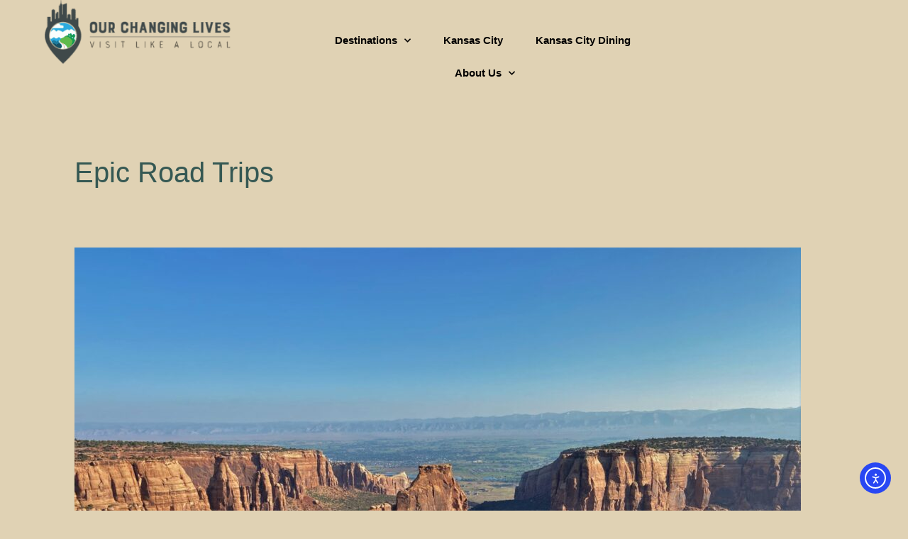

--- FILE ---
content_type: text/html; charset=UTF-8
request_url: https://www.ourchanginglives.com/category/epic-road-trips/
body_size: 30808
content:
<!DOCTYPE html>
<html lang="en">
<head>
<meta charset="UTF-8">
<meta name="viewport" content="width=device-width, initial-scale=1">
<link rel="profile" href="https://gmpg.org/xfn/11"> 
<meta name='robots' content='index, follow, max-image-preview:large, max-snippet:-1, max-video-preview:-1' />
<!-- This site is optimized with the Yoast SEO plugin v26.7 - https://yoast.com/wordpress/plugins/seo/ -->
<title>Epic Road Trips Archives - Our Changing Life</title>
<link rel="canonical" href="https://www.ourchanginglives.com/category/epic-road-trips/" />
<meta property="og:locale" content="en_US" />
<meta property="og:type" content="article" />
<meta property="og:title" content="Epic Road Trips Archives - Our Changing Life" />
<meta property="og:url" content="https://www.ourchanginglives.com/category/epic-road-trips/" />
<meta property="og:site_name" content="Our Changing Life" />
<meta property="og:image" content="https://www.ourchanginglives.com/wp-content/uploads/2023/06/339988798_3580203662210515_5190343082366479865_n.jpg" />
<meta property="og:image:width" content="1920" />
<meta property="og:image:height" content="1280" />
<meta property="og:image:type" content="image/jpeg" />
<meta name="twitter:card" content="summary_large_image" />
<script type="application/ld+json" class="yoast-schema-graph">{"@context":"https://schema.org","@graph":[{"@type":"CollectionPage","@id":"https://www.ourchanginglives.com/category/epic-road-trips/","url":"https://www.ourchanginglives.com/category/epic-road-trips/","name":"Epic Road Trips Archives - Our Changing Life","isPartOf":{"@id":"https://www.ourchanginglives.com/#website"},"primaryImageOfPage":{"@id":"https://www.ourchanginglives.com/category/epic-road-trips/#primaryimage"},"image":{"@id":"https://www.ourchanginglives.com/category/epic-road-trips/#primaryimage"},"thumbnailUrl":"https://www.ourchanginglives.com/wp-content/uploads/2022/06/Anniversary-40-666-2-scaled-3.jpg","breadcrumb":{"@id":"https://www.ourchanginglives.com/category/epic-road-trips/#breadcrumb"},"inLanguage":"en"},{"@type":"ImageObject","inLanguage":"en","@id":"https://www.ourchanginglives.com/category/epic-road-trips/#primaryimage","url":"https://www.ourchanginglives.com/wp-content/uploads/2022/06/Anniversary-40-666-2-scaled-3.jpg","contentUrl":"https://www.ourchanginglives.com/wp-content/uploads/2022/06/Anniversary-40-666-2-scaled-3.jpg","width":2560,"height":1902,"caption":"The Colorado National Monument is a park located just south of Grand Junction, Colorado."},{"@type":"BreadcrumbList","@id":"https://www.ourchanginglives.com/category/epic-road-trips/#breadcrumb","itemListElement":[{"@type":"ListItem","position":1,"name":"Home","item":"https://www.ourchanginglives.com/"},{"@type":"ListItem","position":2,"name":"Epic Road Trips"}]},{"@type":"WebSite","@id":"https://www.ourchanginglives.com/#website","url":"https://www.ourchanginglives.com/","name":"Our Changing Life","description":"Our Changing Life","publisher":{"@id":"https://www.ourchanginglives.com/#/schema/person/59aeb33472b94d6e59220dc90d8402f8"},"potentialAction":[{"@type":"SearchAction","target":{"@type":"EntryPoint","urlTemplate":"https://www.ourchanginglives.com/?s={search_term_string}"},"query-input":{"@type":"PropertyValueSpecification","valueRequired":true,"valueName":"search_term_string"}}],"inLanguage":"en"},{"@type":["Person","Organization"],"@id":"https://www.ourchanginglives.com/#/schema/person/59aeb33472b94d6e59220dc90d8402f8","name":"Jeff &amp; Crystal","image":{"@type":"ImageObject","inLanguage":"en","@id":"https://www.ourchanginglives.com/#/schema/person/image/","url":"https://www.ourchanginglives.com/wp-content/uploads/2025/08/authors-1-scaled.jpg","contentUrl":"https://www.ourchanginglives.com/wp-content/uploads/2025/08/authors-1-scaled.jpg","width":2560,"height":1860,"caption":"Jeff &amp; Crystal"},"logo":{"@id":"https://www.ourchanginglives.com/#/schema/person/image/"},"sameAs":["https://ourchanginglives.com","https://www.facebook.com/ourboomerblog","https://www.instagram.com/ourchanginglives/"]}]}</script>
<!-- / Yoast SEO plugin. -->
<link rel='dns-prefetch' href='//pacificbirdstudies.com' />
<link rel='dns-prefetch' href='//cdn.elementor.com' />
<link rel="alternate" type="application/rss+xml" title="Our Changing Life &raquo; Feed" href="https://www.ourchanginglives.com/feed/" />
<link rel="alternate" type="application/rss+xml" title="Our Changing Life &raquo; Comments Feed" href="https://www.ourchanginglives.com/comments/feed/" />
<link rel="alternate" type="application/rss+xml" title="Our Changing Life &raquo; Epic Road Trips Category Feed" href="https://www.ourchanginglives.com/category/epic-road-trips/feed/" />
<!-- This site uses the Google Analytics by MonsterInsights plugin v9.11.1 - Using Analytics tracking - https://www.monsterinsights.com/ -->
<script src="//www.googletagmanager.com/gtag/js?id=G-38R6JKC3J1"  data-cfasync="false" data-wpfc-render="false" async></script>
<script data-cfasync="false" data-wpfc-render="false">
var mi_version = '9.11.1';
var mi_track_user = true;
var mi_no_track_reason = '';
var MonsterInsightsDefaultLocations = {"page_location":"https:\/\/www.ourchanginglives.com\/category\/epic-road-trips\/"};
if ( typeof MonsterInsightsPrivacyGuardFilter === 'function' ) {
var MonsterInsightsLocations = (typeof MonsterInsightsExcludeQuery === 'object') ? MonsterInsightsPrivacyGuardFilter( MonsterInsightsExcludeQuery ) : MonsterInsightsPrivacyGuardFilter( MonsterInsightsDefaultLocations );
} else {
var MonsterInsightsLocations = (typeof MonsterInsightsExcludeQuery === 'object') ? MonsterInsightsExcludeQuery : MonsterInsightsDefaultLocations;
}
var disableStrs = [
'ga-disable-G-38R6JKC3J1',
];
/* Function to detect opted out users */
function __gtagTrackerIsOptedOut() {
for (var index = 0; index < disableStrs.length; index++) {
if (document.cookie.indexOf(disableStrs[index] + '=true') > -1) {
return true;
}
}
return false;
}
/* Disable tracking if the opt-out cookie exists. */
if (__gtagTrackerIsOptedOut()) {
for (var index = 0; index < disableStrs.length; index++) {
window[disableStrs[index]] = true;
}
}
/* Opt-out function */
function __gtagTrackerOptout() {
for (var index = 0; index < disableStrs.length; index++) {
document.cookie = disableStrs[index] + '=true; expires=Thu, 31 Dec 2099 23:59:59 UTC; path=/';
window[disableStrs[index]] = true;
}
}
if ('undefined' === typeof gaOptout) {
function gaOptout() {
__gtagTrackerOptout();
}
}
window.dataLayer = window.dataLayer || [];
window.MonsterInsightsDualTracker = {
helpers: {},
trackers: {},
};
if (mi_track_user) {
function __gtagDataLayer() {
dataLayer.push(arguments);
}
function __gtagTracker(type, name, parameters) {
if (!parameters) {
parameters = {};
}
if (parameters.send_to) {
__gtagDataLayer.apply(null, arguments);
return;
}
if (type === 'event') {
parameters.send_to = monsterinsights_frontend.v4_id;
var hookName = name;
if (typeof parameters['event_category'] !== 'undefined') {
hookName = parameters['event_category'] + ':' + name;
}
if (typeof MonsterInsightsDualTracker.trackers[hookName] !== 'undefined') {
MonsterInsightsDualTracker.trackers[hookName](parameters);
} else {
__gtagDataLayer('event', name, parameters);
}
} else {
__gtagDataLayer.apply(null, arguments);
}
}
__gtagTracker('js', new Date());
__gtagTracker('set', {
'developer_id.dZGIzZG': true,
});
if ( MonsterInsightsLocations.page_location ) {
__gtagTracker('set', MonsterInsightsLocations);
}
__gtagTracker('config', 'G-38R6JKC3J1', {"forceSSL":"true","link_attribution":"true"} );
window.gtag = __gtagTracker;										(function () {
/* https://developers.google.com/analytics/devguides/collection/analyticsjs/ */
/* ga and __gaTracker compatibility shim. */
var noopfn = function () {
return null;
};
var newtracker = function () {
return new Tracker();
};
var Tracker = function () {
return null;
};
var p = Tracker.prototype;
p.get = noopfn;
p.set = noopfn;
p.send = function () {
var args = Array.prototype.slice.call(arguments);
args.unshift('send');
__gaTracker.apply(null, args);
};
var __gaTracker = function () {
var len = arguments.length;
if (len === 0) {
return;
}
var f = arguments[len - 1];
if (typeof f !== 'object' || f === null || typeof f.hitCallback !== 'function') {
if ('send' === arguments[0]) {
var hitConverted, hitObject = false, action;
if ('event' === arguments[1]) {
if ('undefined' !== typeof arguments[3]) {
hitObject = {
'eventAction': arguments[3],
'eventCategory': arguments[2],
'eventLabel': arguments[4],
'value': arguments[5] ? arguments[5] : 1,
}
}
}
if ('pageview' === arguments[1]) {
if ('undefined' !== typeof arguments[2]) {
hitObject = {
'eventAction': 'page_view',
'page_path': arguments[2],
}
}
}
if (typeof arguments[2] === 'object') {
hitObject = arguments[2];
}
if (typeof arguments[5] === 'object') {
Object.assign(hitObject, arguments[5]);
}
if ('undefined' !== typeof arguments[1].hitType) {
hitObject = arguments[1];
if ('pageview' === hitObject.hitType) {
hitObject.eventAction = 'page_view';
}
}
if (hitObject) {
action = 'timing' === arguments[1].hitType ? 'timing_complete' : hitObject.eventAction;
hitConverted = mapArgs(hitObject);
__gtagTracker('event', action, hitConverted);
}
}
return;
}
function mapArgs(args) {
var arg, hit = {};
var gaMap = {
'eventCategory': 'event_category',
'eventAction': 'event_action',
'eventLabel': 'event_label',
'eventValue': 'event_value',
'nonInteraction': 'non_interaction',
'timingCategory': 'event_category',
'timingVar': 'name',
'timingValue': 'value',
'timingLabel': 'event_label',
'page': 'page_path',
'location': 'page_location',
'title': 'page_title',
'referrer' : 'page_referrer',
};
for (arg in args) {
if (!(!args.hasOwnProperty(arg) || !gaMap.hasOwnProperty(arg))) {
hit[gaMap[arg]] = args[arg];
} else {
hit[arg] = args[arg];
}
}
return hit;
}
try {
f.hitCallback();
} catch (ex) {
}
};
__gaTracker.create = newtracker;
__gaTracker.getByName = newtracker;
__gaTracker.getAll = function () {
return [];
};
__gaTracker.remove = noopfn;
__gaTracker.loaded = true;
window['__gaTracker'] = __gaTracker;
})();
} else {
console.log("");
(function () {
function __gtagTracker() {
return null;
}
window['__gtagTracker'] = __gtagTracker;
window['gtag'] = __gtagTracker;
})();
}
</script>
<!-- / Google Analytics by MonsterInsights -->
<style id='wp-img-auto-sizes-contain-inline-css'>
img:is([sizes=auto i],[sizes^="auto," i]){contain-intrinsic-size:3000px 1500px}
/*# sourceURL=wp-img-auto-sizes-contain-inline-css */
</style>
<!-- <link rel='stylesheet' id='astra-theme-css-css' href='https://www.ourchanginglives.com/wp-content/themes/astra/assets/css/minified/main.min.css?ver=4.12.0' media='all' /> -->
<link rel="stylesheet" type="text/css" href="//www.ourchanginglives.com/wp-content/cache/wpfc-minified/6wctvep3/fy9rr.css" media="all"/>
<style id='astra-theme-css-inline-css'>
:root{--ast-post-nav-space:0;--ast-container-default-xlg-padding:3em;--ast-container-default-lg-padding:3em;--ast-container-default-slg-padding:2em;--ast-container-default-md-padding:3em;--ast-container-default-sm-padding:3em;--ast-container-default-xs-padding:2.4em;--ast-container-default-xxs-padding:1.8em;--ast-code-block-background:#EEEEEE;--ast-comment-inputs-background:#FAFAFA;--ast-normal-container-width:1050px;--ast-narrow-container-width:750px;--ast-blog-title-font-weight:normal;--ast-blog-meta-weight:inherit;--ast-global-color-primary:var(--ast-global-color-5);--ast-global-color-secondary:var(--ast-global-color-4);--ast-global-color-alternate-background:var(--ast-global-color-7);--ast-global-color-subtle-background:var(--ast-global-color-6);--ast-bg-style-guide:var( --ast-global-color-secondary,--ast-global-color-5 );--ast-shadow-style-guide:0px 0px 4px 0 #00000057;--ast-global-dark-bg-style:#fff;--ast-global-dark-lfs:#fbfbfb;--ast-widget-bg-color:#fafafa;--ast-wc-container-head-bg-color:#fbfbfb;--ast-title-layout-bg:#eeeeee;--ast-search-border-color:#e7e7e7;--ast-lifter-hover-bg:#e6e6e6;--ast-gallery-block-color:#000;--srfm-color-input-label:var(--ast-global-color-2);}html{font-size:93.75%;}a{color:#355853;}a:hover,a:focus{color:#355853;}body,button,input,select,textarea,.ast-button,.ast-custom-button{font-family:-apple-system,BlinkMacSystemFont,Segoe UI,Roboto,Oxygen-Sans,Ubuntu,Cantarell,Helvetica Neue,sans-serif;font-weight:inherit;font-size:15px;font-size:1rem;line-height:var(--ast-body-line-height,1.65em);}blockquote{color:#000000;}h1,h2,h3,h4,h5,h6,.entry-content :where(h1,h2,h3,h4,h5,h6),.site-title,.site-title a{font-weight:600;}.ast-site-identity .site-title a{color:var(--ast-global-color-2);}.site-title{font-size:39px;font-size:2.6rem;display:block;}header .custom-logo-link img{max-width:365px;width:365px;}.astra-logo-svg{width:365px;}.site-header .site-description{font-size:15px;font-size:1rem;display:none;}.entry-title{font-size:26px;font-size:1.7333333333333rem;}.archive .ast-article-post .ast-article-inner,.blog .ast-article-post .ast-article-inner,.archive .ast-article-post .ast-article-inner:hover,.blog .ast-article-post .ast-article-inner:hover{overflow:hidden;}h1,.entry-content :where(h1){font-size:40px;font-size:2.6666666666667rem;font-weight:600;line-height:1.4em;}h2,.entry-content :where(h2){font-size:32px;font-size:2.1333333333333rem;font-weight:600;line-height:1.3em;}h3,.entry-content :where(h3){font-size:26px;font-size:1.7333333333333rem;font-weight:600;line-height:1.3em;}h4,.entry-content :where(h4){font-size:24px;font-size:1.6rem;line-height:1.2em;font-weight:600;}h5,.entry-content :where(h5){font-size:20px;font-size:1.3333333333333rem;line-height:1.2em;font-weight:600;}h6,.entry-content :where(h6){font-size:16px;font-size:1.0666666666667rem;line-height:1.25em;font-weight:600;}::selection{background-color:#355853;color:#ffffff;}body,h1,h2,h3,h4,h5,h6,.entry-title a,.entry-content :where(h1,h2,h3,h4,h5,h6){color:#000000;}.tagcloud a:hover,.tagcloud a:focus,.tagcloud a.current-item{color:#ffffff;border-color:#355853;background-color:#355853;}input:focus,input[type="text"]:focus,input[type="email"]:focus,input[type="url"]:focus,input[type="password"]:focus,input[type="reset"]:focus,input[type="search"]:focus,textarea:focus{border-color:#355853;}input[type="radio"]:checked,input[type=reset],input[type="checkbox"]:checked,input[type="checkbox"]:hover:checked,input[type="checkbox"]:focus:checked,input[type=range]::-webkit-slider-thumb{border-color:#355853;background-color:#355853;box-shadow:none;}.site-footer a:hover + .post-count,.site-footer a:focus + .post-count{background:#355853;border-color:#355853;}.single .nav-links .nav-previous,.single .nav-links .nav-next{color:#355853;}.entry-meta,.entry-meta *{line-height:1.45;color:#355853;}.entry-meta a:not(.ast-button):hover,.entry-meta a:not(.ast-button):hover *,.entry-meta a:not(.ast-button):focus,.entry-meta a:not(.ast-button):focus *,.page-links > .page-link,.page-links .page-link:hover,.post-navigation a:hover{color:#355853;}#cat option,.secondary .calendar_wrap thead a,.secondary .calendar_wrap thead a:visited{color:#355853;}.secondary .calendar_wrap #today,.ast-progress-val span{background:#355853;}.secondary a:hover + .post-count,.secondary a:focus + .post-count{background:#355853;border-color:#355853;}.calendar_wrap #today > a{color:#ffffff;}.page-links .page-link,.single .post-navigation a{color:#355853;}.ast-search-menu-icon .search-form button.search-submit{padding:0 4px;}.ast-search-menu-icon form.search-form{padding-right:0;}.ast-search-menu-icon.slide-search input.search-field{width:0;}.ast-header-search .ast-search-menu-icon.ast-dropdown-active .search-form,.ast-header-search .ast-search-menu-icon.ast-dropdown-active .search-field:focus{transition:all 0.2s;}.search-form input.search-field:focus{outline:none;}.ast-archive-title{color:#355853;}.widget-title,.widget .wp-block-heading{font-size:21px;font-size:1.4rem;color:#355853;}.ast-single-post .entry-content a,.ast-comment-content a:not(.ast-comment-edit-reply-wrap a){text-decoration:underline;}.ast-single-post .wp-block-button .wp-block-button__link,.ast-single-post .elementor-widget-button .elementor-button,.ast-single-post .entry-content .uagb-tab a,.ast-single-post .entry-content .uagb-ifb-cta a,.ast-single-post .entry-content .wp-block-uagb-buttons a,.ast-single-post .entry-content .uabb-module-content a,.ast-single-post .entry-content .uagb-post-grid a,.ast-single-post .entry-content .uagb-timeline a,.ast-single-post .entry-content .uagb-toc__wrap a,.ast-single-post .entry-content .uagb-taxomony-box a,.entry-content .wp-block-latest-posts > li > a,.ast-single-post .entry-content .wp-block-file__button,a.ast-post-filter-single,.ast-single-post .wp-block-buttons .wp-block-button.is-style-outline .wp-block-button__link,.ast-single-post .ast-comment-content .comment-reply-link,.ast-single-post .ast-comment-content .comment-edit-link{text-decoration:none;}.ast-search-menu-icon.slide-search a:focus-visible:focus-visible,.astra-search-icon:focus-visible,#close:focus-visible,a:focus-visible,.ast-menu-toggle:focus-visible,.site .skip-link:focus-visible,.wp-block-loginout input:focus-visible,.wp-block-search.wp-block-search__button-inside .wp-block-search__inside-wrapper,.ast-header-navigation-arrow:focus-visible,.ast-orders-table__row .ast-orders-table__cell:focus-visible,a#ast-apply-coupon:focus-visible,#ast-apply-coupon:focus-visible,#close:focus-visible,.button.search-submit:focus-visible,#search_submit:focus,.normal-search:focus-visible,.ast-header-account-wrap:focus-visible,.astra-cart-drawer-close:focus,.ast-single-variation:focus,.ast-button:focus,.ast-builder-button-wrap:has(.ast-custom-button-link:focus),.ast-builder-button-wrap .ast-custom-button-link:focus{outline-style:dotted;outline-color:inherit;outline-width:thin;}input:focus,input[type="text"]:focus,input[type="email"]:focus,input[type="url"]:focus,input[type="password"]:focus,input[type="reset"]:focus,input[type="search"]:focus,input[type="number"]:focus,textarea:focus,.wp-block-search__input:focus,[data-section="section-header-mobile-trigger"] .ast-button-wrap .ast-mobile-menu-trigger-minimal:focus,.ast-mobile-popup-drawer.active .menu-toggle-close:focus,#ast-scroll-top:focus,#coupon_code:focus,#ast-coupon-code:focus{border-style:dotted;border-color:inherit;border-width:thin;}input{outline:none;}.ast-logo-title-inline .site-logo-img{padding-right:1em;}.site-logo-img img{ transition:all 0.2s linear;}body .ast-oembed-container *{position:absolute;top:0;width:100%;height:100%;left:0;}body .wp-block-embed-pocket-casts .ast-oembed-container *{position:unset;}.ast-single-post-featured-section + article {margin-top: 2em;}.site-content .ast-single-post-featured-section img {width: 100%;overflow: hidden;object-fit: cover;}.site > .ast-single-related-posts-container {margin-top: 0;}@media (min-width: 922px) {.ast-desktop .ast-container--narrow {max-width: var(--ast-narrow-container-width);margin: 0 auto;}}@media (max-width:921.9px){#ast-desktop-header{display:none;}}@media (min-width:922px){#ast-mobile-header{display:none;}}.wp-block-buttons.aligncenter{justify-content:center;}.wp-block-button.is-style-outline .wp-block-button__link{border-color:#355853;}div.wp-block-button.is-style-outline > .wp-block-button__link:not(.has-text-color),div.wp-block-button.wp-block-button__link.is-style-outline:not(.has-text-color){color:#355853;}.wp-block-button.is-style-outline .wp-block-button__link:hover,.wp-block-buttons .wp-block-button.is-style-outline .wp-block-button__link:focus,.wp-block-buttons .wp-block-button.is-style-outline > .wp-block-button__link:not(.has-text-color):hover,.wp-block-buttons .wp-block-button.wp-block-button__link.is-style-outline:not(.has-text-color):hover{color:#355853;background-color:#355853;border-color:#355853;}.post-page-numbers.current .page-link,.ast-pagination .page-numbers.current{color:#ffffff;border-color:#355853;background-color:#355853;}.wp-block-button.is-style-outline .wp-block-button__link.wp-element-button,.ast-outline-button{border-color:#355853;font-family:inherit;font-weight:inherit;line-height:1em;}.wp-block-buttons .wp-block-button.is-style-outline > .wp-block-button__link:not(.has-text-color),.wp-block-buttons .wp-block-button.wp-block-button__link.is-style-outline:not(.has-text-color),.ast-outline-button{color:#355853;}.wp-block-button.is-style-outline .wp-block-button__link:hover,.wp-block-buttons .wp-block-button.is-style-outline .wp-block-button__link:focus,.wp-block-buttons .wp-block-button.is-style-outline > .wp-block-button__link:not(.has-text-color):hover,.wp-block-buttons .wp-block-button.wp-block-button__link.is-style-outline:not(.has-text-color):hover,.ast-outline-button:hover,.ast-outline-button:focus,.wp-block-uagb-buttons-child .uagb-buttons-repeater.ast-outline-button:hover,.wp-block-uagb-buttons-child .uagb-buttons-repeater.ast-outline-button:focus{color:#355853;background-color:#355853;border-color:#355853;}.wp-block-button .wp-block-button__link.wp-element-button.is-style-outline:not(.has-background),.wp-block-button.is-style-outline>.wp-block-button__link.wp-element-button:not(.has-background),.ast-outline-button{background-color:transparent;}.entry-content[data-ast-blocks-layout] > figure{margin-bottom:1em;}h1.widget-title{font-weight:600;}h2.widget-title{font-weight:600;}h3.widget-title{font-weight:600;}.elementor-widget-container .elementor-loop-container .e-loop-item[data-elementor-type="loop-item"]{width:100%;}#page{display:flex;flex-direction:column;min-height:100vh;}.ast-404-layout-1 h1.page-title{color:var(--ast-global-color-2);}.single .post-navigation a{line-height:1em;height:inherit;}.error-404 .page-sub-title{font-size:1.5rem;font-weight:inherit;}.search .site-content .content-area .search-form{margin-bottom:0;}#page .site-content{flex-grow:1;}.widget{margin-bottom:1.25em;}#secondary li{line-height:1.5em;}#secondary .wp-block-group h2{margin-bottom:0.7em;}#secondary h2{font-size:1.7rem;}.ast-separate-container .ast-article-post,.ast-separate-container .ast-article-single,.ast-separate-container .comment-respond{padding:3em;}.ast-separate-container .ast-article-single .ast-article-single{padding:0;}.ast-article-single .wp-block-post-template-is-layout-grid{padding-left:0;}.ast-separate-container .comments-title,.ast-narrow-container .comments-title{padding:1.5em 2em;}.ast-page-builder-template .comment-form-textarea,.ast-comment-formwrap .ast-grid-common-col{padding:0;}.ast-comment-formwrap{padding:0;display:inline-flex;column-gap:20px;width:100%;margin-left:0;margin-right:0;}.comments-area textarea#comment:focus,.comments-area textarea#comment:active,.comments-area .ast-comment-formwrap input[type="text"]:focus,.comments-area .ast-comment-formwrap input[type="text"]:active {box-shadow:none;outline:none;}.archive.ast-page-builder-template .entry-header{margin-top:2em;}.ast-page-builder-template .ast-comment-formwrap{width:100%;}.entry-title{margin-bottom:0.5em;}.ast-archive-description p{font-size:inherit;font-weight:inherit;line-height:inherit;}.ast-separate-container .ast-comment-list li.depth-1,.hentry{margin-bottom:2em;}@media (min-width:921px){.ast-left-sidebar.ast-page-builder-template #secondary,.archive.ast-right-sidebar.ast-page-builder-template .site-main{padding-left:20px;padding-right:20px;}}@media (max-width:544px){.ast-comment-formwrap.ast-row{column-gap:10px;display:inline-block;}#ast-commentform .ast-grid-common-col{position:relative;width:100%;}}@media (min-width:1201px){.ast-separate-container .ast-article-post,.ast-separate-container .ast-article-single,.ast-separate-container .ast-author-box,.ast-separate-container .ast-404-layout-1,.ast-separate-container .no-results{padding:3em;}}@media (max-width:921px){.ast-left-sidebar #content > .ast-container{display:flex;flex-direction:column-reverse;width:100%;}}@media (min-width:922px){.ast-separate-container.ast-right-sidebar #primary,.ast-separate-container.ast-left-sidebar #primary{border:0;}.search-no-results.ast-separate-container #primary{margin-bottom:4em;}}.wp-block-button .wp-block-button__link{color:#355853;}.wp-block-button .wp-block-button__link:hover,.wp-block-button .wp-block-button__link:focus{color:#355853;background-color:#355853;border-color:#355853;}.elementor-widget-heading h1.elementor-heading-title{line-height:1.4em;}.elementor-widget-heading h2.elementor-heading-title{line-height:1.3em;}.elementor-widget-heading h3.elementor-heading-title{line-height:1.3em;}.elementor-widget-heading h4.elementor-heading-title{line-height:1.2em;}.elementor-widget-heading h5.elementor-heading-title{line-height:1.2em;}.elementor-widget-heading h6.elementor-heading-title{line-height:1.25em;}.wp-block-button .wp-block-button__link,.wp-block-search .wp-block-search__button,body .wp-block-file .wp-block-file__button{border-color:#355853;background-color:#355853;color:#355853;font-family:inherit;font-weight:inherit;line-height:1em;padding-top:15px;padding-right:30px;padding-bottom:15px;padding-left:30px;}@media (max-width:921px){.wp-block-button .wp-block-button__link,.wp-block-search .wp-block-search__button,body .wp-block-file .wp-block-file__button{padding-top:14px;padding-right:28px;padding-bottom:14px;padding-left:28px;}}@media (max-width:544px){.wp-block-button .wp-block-button__link,.wp-block-search .wp-block-search__button,body .wp-block-file .wp-block-file__button{padding-top:12px;padding-right:24px;padding-bottom:12px;padding-left:24px;}}.menu-toggle,button,.ast-button,.ast-custom-button,.button,input#submit,input[type="button"],input[type="submit"],input[type="reset"],form[CLASS*="wp-block-search__"].wp-block-search .wp-block-search__inside-wrapper .wp-block-search__button,body .wp-block-file .wp-block-file__button,.search .search-submit{border-style:solid;border-top-width:0;border-right-width:0;border-left-width:0;border-bottom-width:0;color:#355853;border-color:#355853;background-color:#355853;padding-top:15px;padding-right:30px;padding-bottom:15px;padding-left:30px;font-family:inherit;font-weight:inherit;line-height:1em;}button:focus,.menu-toggle:hover,button:hover,.ast-button:hover,.ast-custom-button:hover .button:hover,.ast-custom-button:hover ,input[type=reset]:hover,input[type=reset]:focus,input#submit:hover,input#submit:focus,input[type="button"]:hover,input[type="button"]:focus,input[type="submit"]:hover,input[type="submit"]:focus,form[CLASS*="wp-block-search__"].wp-block-search .wp-block-search__inside-wrapper .wp-block-search__button:hover,form[CLASS*="wp-block-search__"].wp-block-search .wp-block-search__inside-wrapper .wp-block-search__button:focus,body .wp-block-file .wp-block-file__button:hover,body .wp-block-file .wp-block-file__button:focus{color:#355853;background-color:#355853;border-color:#355853;}form[CLASS*="wp-block-search__"].wp-block-search .wp-block-search__inside-wrapper .wp-block-search__button.has-icon{padding-top:calc(15px - 3px);padding-right:calc(30px - 3px);padding-bottom:calc(15px - 3px);padding-left:calc(30px - 3px);}@media (max-width:921px){.menu-toggle,button,.ast-button,.ast-custom-button,.button,input#submit,input[type="button"],input[type="submit"],input[type="reset"],form[CLASS*="wp-block-search__"].wp-block-search .wp-block-search__inside-wrapper .wp-block-search__button,body .wp-block-file .wp-block-file__button,.search .search-submit{padding-top:14px;padding-right:28px;padding-bottom:14px;padding-left:28px;}}@media (max-width:544px){.menu-toggle,button,.ast-button,.ast-custom-button,.button,input#submit,input[type="button"],input[type="submit"],input[type="reset"],form[CLASS*="wp-block-search__"].wp-block-search .wp-block-search__inside-wrapper .wp-block-search__button,body .wp-block-file .wp-block-file__button,.search .search-submit{padding-top:12px;padding-right:24px;padding-bottom:12px;padding-left:24px;}}@media (max-width:921px){.ast-mobile-header-stack .main-header-bar .ast-search-menu-icon{display:inline-block;}.ast-header-break-point.ast-header-custom-item-outside .ast-mobile-header-stack .main-header-bar .ast-search-icon{margin:0;}.ast-comment-avatar-wrap img{max-width:2.5em;}.ast-comment-meta{padding:0 1.8888em 1.3333em;}.ast-separate-container .ast-comment-list li.depth-1{padding:1.5em 2.14em;}.ast-separate-container .comment-respond{padding:2em 2.14em;}}@media (min-width:544px){.ast-container{max-width:100%;}}@media (max-width:544px){.ast-separate-container .ast-article-post,.ast-separate-container .ast-article-single,.ast-separate-container .comments-title,.ast-separate-container .ast-archive-description{padding:1.5em 1em;}.ast-separate-container #content .ast-container{padding-left:0.54em;padding-right:0.54em;}.ast-separate-container .ast-comment-list .bypostauthor{padding:.5em;}.ast-search-menu-icon.ast-dropdown-active .search-field{width:170px;}} #ast-mobile-header .ast-site-header-cart-li a{pointer-events:none;}.ast-separate-container{background-color:#e0d2b4;background-image:none;}@media (max-width:921px){.site-title{display:block;}.site-header .site-description{display:none;}h1,.entry-content :where(h1){font-size:30px;}h2,.entry-content :where(h2){font-size:25px;}h3,.entry-content :where(h3){font-size:20px;}}@media (max-width:544px){.site-title{display:block;}.site-header .site-description{display:none;}h1,.entry-content :where(h1){font-size:30px;}h2,.entry-content :where(h2){font-size:25px;}h3,.entry-content :where(h3){font-size:20px;}}@media (max-width:921px){html{font-size:85.5%;}}@media (max-width:544px){html{font-size:85.5%;}}@media (min-width:922px){.ast-container{max-width:1090px;}}@media (min-width:922px){.site-content .ast-container{display:flex;}}@media (max-width:921px){.site-content .ast-container{flex-direction:column;}}@media (min-width:922px){.blog .site-content > .ast-container,.archive .site-content > .ast-container,.search .site-content > .ast-container{max-width:1200px;}}@media (min-width:922px){.single-post .site-content > .ast-container{max-width:1050px;}}.ast-blog-layout-classic-grid .ast-article-inner{box-shadow:0px 6px 15px -2px rgba(16,24,40,0.05);}.ast-separate-container .ast-blog-layout-classic-grid .ast-article-inner,.ast-plain-container .ast-blog-layout-classic-grid .ast-article-inner{height:100%;}.ast-blog-layout-6-grid .ast-blog-featured-section:before { content: ""; }.cat-links.badge a,.tags-links.badge a {padding: 4px 8px;border-radius: 3px;font-weight: 400;}.cat-links.underline a,.tags-links.underline a{text-decoration: underline;}@media (min-width:922px){.main-header-menu .sub-menu .menu-item.ast-left-align-sub-menu:hover > .sub-menu,.main-header-menu .sub-menu .menu-item.ast-left-align-sub-menu.focus > .sub-menu{margin-left:-0px;}}.site .comments-area{padding-bottom:3em;}.wp-block-file {display: flex;align-items: center;flex-wrap: wrap;justify-content: space-between;}.wp-block-pullquote {border: none;}.wp-block-pullquote blockquote::before {content: "\201D";font-family: "Helvetica",sans-serif;display: flex;transform: rotate( 180deg );font-size: 6rem;font-style: normal;line-height: 1;font-weight: bold;align-items: center;justify-content: center;}.has-text-align-right > blockquote::before {justify-content: flex-start;}.has-text-align-left > blockquote::before {justify-content: flex-end;}figure.wp-block-pullquote.is-style-solid-color blockquote {max-width: 100%;text-align: inherit;}:root {--wp--custom--ast-default-block-top-padding: 3em;--wp--custom--ast-default-block-right-padding: 3em;--wp--custom--ast-default-block-bottom-padding: 3em;--wp--custom--ast-default-block-left-padding: 3em;--wp--custom--ast-container-width: 1050px;--wp--custom--ast-content-width-size: 1050px;--wp--custom--ast-wide-width-size: calc(1050px + var(--wp--custom--ast-default-block-left-padding) + var(--wp--custom--ast-default-block-right-padding));}.ast-narrow-container {--wp--custom--ast-content-width-size: 750px;--wp--custom--ast-wide-width-size: 750px;}@media(max-width: 921px) {:root {--wp--custom--ast-default-block-top-padding: 3em;--wp--custom--ast-default-block-right-padding: 2em;--wp--custom--ast-default-block-bottom-padding: 3em;--wp--custom--ast-default-block-left-padding: 2em;}}@media(max-width: 544px) {:root {--wp--custom--ast-default-block-top-padding: 3em;--wp--custom--ast-default-block-right-padding: 1.5em;--wp--custom--ast-default-block-bottom-padding: 3em;--wp--custom--ast-default-block-left-padding: 1.5em;}}.entry-content > .wp-block-group,.entry-content > .wp-block-cover,.entry-content > .wp-block-columns {padding-top: var(--wp--custom--ast-default-block-top-padding);padding-right: var(--wp--custom--ast-default-block-right-padding);padding-bottom: var(--wp--custom--ast-default-block-bottom-padding);padding-left: var(--wp--custom--ast-default-block-left-padding);}.ast-plain-container.ast-no-sidebar .entry-content > .alignfull,.ast-page-builder-template .ast-no-sidebar .entry-content > .alignfull {margin-left: calc( -50vw + 50%);margin-right: calc( -50vw + 50%);max-width: 100vw;width: 100vw;}.ast-plain-container.ast-no-sidebar .entry-content .alignfull .alignfull,.ast-page-builder-template.ast-no-sidebar .entry-content .alignfull .alignfull,.ast-plain-container.ast-no-sidebar .entry-content .alignfull .alignwide,.ast-page-builder-template.ast-no-sidebar .entry-content .alignfull .alignwide,.ast-plain-container.ast-no-sidebar .entry-content .alignwide .alignfull,.ast-page-builder-template.ast-no-sidebar .entry-content .alignwide .alignfull,.ast-plain-container.ast-no-sidebar .entry-content .alignwide .alignwide,.ast-page-builder-template.ast-no-sidebar .entry-content .alignwide .alignwide,.ast-plain-container.ast-no-sidebar .entry-content .wp-block-column .alignfull,.ast-page-builder-template.ast-no-sidebar .entry-content .wp-block-column .alignfull,.ast-plain-container.ast-no-sidebar .entry-content .wp-block-column .alignwide,.ast-page-builder-template.ast-no-sidebar .entry-content .wp-block-column .alignwide {margin-left: auto;margin-right: auto;width: 100%;}[data-ast-blocks-layout] .wp-block-separator:not(.is-style-dots) {height: 0;}[data-ast-blocks-layout] .wp-block-separator {margin: 20px auto;}[data-ast-blocks-layout] .wp-block-separator:not(.is-style-wide):not(.is-style-dots) {max-width: 100px;}[data-ast-blocks-layout] .wp-block-separator.has-background {padding: 0;}.entry-content[data-ast-blocks-layout] > * {max-width: var(--wp--custom--ast-content-width-size);margin-left: auto;margin-right: auto;}.entry-content[data-ast-blocks-layout] > .alignwide {max-width: var(--wp--custom--ast-wide-width-size);}.entry-content[data-ast-blocks-layout] .alignfull {max-width: none;}.entry-content .wp-block-columns {margin-bottom: 0;}blockquote {margin: 1.5em;border-color: rgba(0,0,0,0.05);}.wp-block-quote:not(.has-text-align-right):not(.has-text-align-center) {border-left: 5px solid rgba(0,0,0,0.05);}.has-text-align-right > blockquote,blockquote.has-text-align-right {border-right: 5px solid rgba(0,0,0,0.05);}.has-text-align-left > blockquote,blockquote.has-text-align-left {border-left: 5px solid rgba(0,0,0,0.05);}.wp-block-site-tagline,.wp-block-latest-posts .read-more {margin-top: 15px;}.wp-block-loginout p label {display: block;}.wp-block-loginout p:not(.login-remember):not(.login-submit) input {width: 100%;}.wp-block-loginout input:focus {border-color: transparent;}.wp-block-loginout input:focus {outline: thin dotted;}.entry-content .wp-block-media-text .wp-block-media-text__content {padding: 0 0 0 8%;}.entry-content .wp-block-media-text.has-media-on-the-right .wp-block-media-text__content {padding: 0 8% 0 0;}.entry-content .wp-block-media-text.has-background .wp-block-media-text__content {padding: 8%;}.entry-content .wp-block-cover:not([class*="background-color"]):not(.has-text-color.has-link-color) .wp-block-cover__inner-container,.entry-content .wp-block-cover:not([class*="background-color"]) .wp-block-cover-image-text,.entry-content .wp-block-cover:not([class*="background-color"]) .wp-block-cover-text,.entry-content .wp-block-cover-image:not([class*="background-color"]) .wp-block-cover__inner-container,.entry-content .wp-block-cover-image:not([class*="background-color"]) .wp-block-cover-image-text,.entry-content .wp-block-cover-image:not([class*="background-color"]) .wp-block-cover-text {color: var(--ast-global-color-primary,var(--ast-global-color-5));}.wp-block-loginout .login-remember input {width: 1.1rem;height: 1.1rem;margin: 0 5px 4px 0;vertical-align: middle;}.wp-block-latest-posts > li > *:first-child,.wp-block-latest-posts:not(.is-grid) > li:first-child {margin-top: 0;}.entry-content > .wp-block-buttons,.entry-content > .wp-block-uagb-buttons {margin-bottom: 1.5em;}.wp-block-search__inside-wrapper .wp-block-search__input {padding: 0 10px;color: var(--ast-global-color-3);background: var(--ast-global-color-primary,var(--ast-global-color-5));border-color: var(--ast-border-color);}.wp-block-latest-posts .read-more {margin-bottom: 1.5em;}.wp-block-search__no-button .wp-block-search__inside-wrapper .wp-block-search__input {padding-top: 5px;padding-bottom: 5px;}.wp-block-latest-posts .wp-block-latest-posts__post-date,.wp-block-latest-posts .wp-block-latest-posts__post-author {font-size: 1rem;}.wp-block-latest-posts > li > *,.wp-block-latest-posts:not(.is-grid) > li {margin-top: 12px;margin-bottom: 12px;}.ast-page-builder-template .entry-content[data-ast-blocks-layout] > .alignwide:where(:not(.uagb-is-root-container):not(.spectra-is-root-container)) > * {max-width: var(--wp--custom--ast-wide-width-size);}.ast-page-builder-template .entry-content[data-ast-blocks-layout] > .inherit-container-width > *,.ast-page-builder-template .entry-content[data-ast-blocks-layout] > *:not(.wp-block-group):where(:not(.uagb-is-root-container):not(.spectra-is-root-container)) > *,.entry-content[data-ast-blocks-layout] > .wp-block-cover .wp-block-cover__inner-container {max-width: var(--wp--custom--ast-content-width-size) ;margin-left: auto;margin-right: auto;}.ast-page-builder-template .entry-content[data-ast-blocks-layout] > *,.ast-page-builder-template .entry-content[data-ast-blocks-layout] > .alignfull:where(:not(.wp-block-group):not(.uagb-is-root-container):not(.spectra-is-root-container)) > * {max-width: none;}.entry-content[data-ast-blocks-layout] .wp-block-cover:not(.alignleft):not(.alignright) {width: auto;}@media(max-width: 1200px) {.ast-separate-container .entry-content > .alignfull,.ast-separate-container .entry-content[data-ast-blocks-layout] > .alignwide,.ast-plain-container .entry-content[data-ast-blocks-layout] > .alignwide,.ast-plain-container .entry-content .alignfull {margin-left: calc(-1 * min(var(--ast-container-default-xlg-padding),20px)) ;margin-right: calc(-1 * min(var(--ast-container-default-xlg-padding),20px));}}@media(min-width: 1201px) {.ast-separate-container .entry-content > .alignfull {margin-left: calc(-1 * var(--ast-container-default-xlg-padding) );margin-right: calc(-1 * var(--ast-container-default-xlg-padding) );}.ast-separate-container .entry-content[data-ast-blocks-layout] > .alignwide,.ast-plain-container .entry-content[data-ast-blocks-layout] > .alignwide {margin-left: calc(-1 * var(--wp--custom--ast-default-block-left-padding) );margin-right: calc(-1 * var(--wp--custom--ast-default-block-right-padding) );}}@media(min-width: 921px) {.ast-separate-container .entry-content .wp-block-group.alignwide:not(.inherit-container-width) > :where(:not(.alignleft):not(.alignright)),.ast-plain-container .entry-content .wp-block-group.alignwide:not(.inherit-container-width) > :where(:not(.alignleft):not(.alignright)) {max-width: calc( var(--wp--custom--ast-content-width-size) + 80px );}.ast-plain-container.ast-right-sidebar .entry-content[data-ast-blocks-layout] .alignfull,.ast-plain-container.ast-left-sidebar .entry-content[data-ast-blocks-layout] .alignfull {margin-left: -60px;margin-right: -60px;}}@media(min-width: 544px) {.entry-content > .alignleft {margin-right: 20px;}.entry-content > .alignright {margin-left: 20px;}}@media (max-width:544px){.wp-block-columns .wp-block-column:not(:last-child){margin-bottom:20px;}.wp-block-latest-posts{margin:0;}}@media( max-width: 600px ) {.entry-content .wp-block-media-text .wp-block-media-text__content,.entry-content .wp-block-media-text.has-media-on-the-right .wp-block-media-text__content {padding: 8% 0 0;}.entry-content .wp-block-media-text.has-background .wp-block-media-text__content {padding: 8%;}}.ast-page-builder-template .entry-header {padding-left: 0;}.ast-narrow-container .site-content .wp-block-uagb-image--align-full .wp-block-uagb-image__figure {max-width: 100%;margin-left: auto;margin-right: auto;}:root .has-ast-global-color-0-color{color:var(--ast-global-color-0);}:root .has-ast-global-color-0-background-color{background-color:var(--ast-global-color-0);}:root .wp-block-button .has-ast-global-color-0-color{color:var(--ast-global-color-0);}:root .wp-block-button .has-ast-global-color-0-background-color{background-color:var(--ast-global-color-0);}:root .has-ast-global-color-1-color{color:var(--ast-global-color-1);}:root .has-ast-global-color-1-background-color{background-color:var(--ast-global-color-1);}:root .wp-block-button .has-ast-global-color-1-color{color:var(--ast-global-color-1);}:root .wp-block-button .has-ast-global-color-1-background-color{background-color:var(--ast-global-color-1);}:root .has-ast-global-color-2-color{color:var(--ast-global-color-2);}:root .has-ast-global-color-2-background-color{background-color:var(--ast-global-color-2);}:root .wp-block-button .has-ast-global-color-2-color{color:var(--ast-global-color-2);}:root .wp-block-button .has-ast-global-color-2-background-color{background-color:var(--ast-global-color-2);}:root .has-ast-global-color-3-color{color:var(--ast-global-color-3);}:root .has-ast-global-color-3-background-color{background-color:var(--ast-global-color-3);}:root .wp-block-button .has-ast-global-color-3-color{color:var(--ast-global-color-3);}:root .wp-block-button .has-ast-global-color-3-background-color{background-color:var(--ast-global-color-3);}:root .has-ast-global-color-4-color{color:var(--ast-global-color-4);}:root .has-ast-global-color-4-background-color{background-color:var(--ast-global-color-4);}:root .wp-block-button .has-ast-global-color-4-color{color:var(--ast-global-color-4);}:root .wp-block-button .has-ast-global-color-4-background-color{background-color:var(--ast-global-color-4);}:root .has-ast-global-color-5-color{color:var(--ast-global-color-5);}:root .has-ast-global-color-5-background-color{background-color:var(--ast-global-color-5);}:root .wp-block-button .has-ast-global-color-5-color{color:var(--ast-global-color-5);}:root .wp-block-button .has-ast-global-color-5-background-color{background-color:var(--ast-global-color-5);}:root .has-ast-global-color-6-color{color:var(--ast-global-color-6);}:root .has-ast-global-color-6-background-color{background-color:var(--ast-global-color-6);}:root .wp-block-button .has-ast-global-color-6-color{color:var(--ast-global-color-6);}:root .wp-block-button .has-ast-global-color-6-background-color{background-color:var(--ast-global-color-6);}:root .has-ast-global-color-7-color{color:var(--ast-global-color-7);}:root .has-ast-global-color-7-background-color{background-color:var(--ast-global-color-7);}:root .wp-block-button .has-ast-global-color-7-color{color:var(--ast-global-color-7);}:root .wp-block-button .has-ast-global-color-7-background-color{background-color:var(--ast-global-color-7);}:root .has-ast-global-color-8-color{color:var(--ast-global-color-8);}:root .has-ast-global-color-8-background-color{background-color:var(--ast-global-color-8);}:root .wp-block-button .has-ast-global-color-8-color{color:var(--ast-global-color-8);}:root .wp-block-button .has-ast-global-color-8-background-color{background-color:var(--ast-global-color-8);}:root{--ast-global-color-0:#355853;--ast-global-color-1:#355853;--ast-global-color-2:#07080d;--ast-global-color-3:#474d58;--ast-global-color-4:#f9fafb;--ast-global-color-5:#FFFFFF;--ast-global-color-6:#e2e8f0;--ast-global-color-7:#cbd5e1;--ast-global-color-8:#94a3b8;}:root {--ast-border-color : #5a3022;}.ast-archive-entry-banner {-js-display: flex;display: flex;flex-direction: column;justify-content: center;text-align: center;position: relative;background: var(--ast-title-layout-bg);}.ast-archive-entry-banner[data-banner-width-type="custom"] {margin: 0 auto;width: 100%;}.ast-archive-entry-banner[data-banner-layout="layout-1"] {background: inherit;padding: 20px 0;text-align: left;}body.archive .ast-archive-description{max-width:1050px;width:100%;text-align:left;padding-top:3em;padding-right:3em;padding-bottom:3em;padding-left:3em;}body.archive .ast-archive-description .ast-archive-title,body.archive .ast-archive-description .ast-archive-title *{font-size:40px;font-size:2.6666666666667rem;}body.archive .ast-archive-description > *:not(:last-child){margin-bottom:10px;}@media (max-width:921px){body.archive .ast-archive-description{text-align:left;}}@media (max-width:544px){body.archive .ast-archive-description{text-align:left;}}.ast-breadcrumbs .trail-browse,.ast-breadcrumbs .trail-items,.ast-breadcrumbs .trail-items li{display:inline-block;margin:0;padding:0;border:none;background:inherit;text-indent:0;text-decoration:none;}.ast-breadcrumbs .trail-browse{font-size:inherit;font-style:inherit;font-weight:inherit;color:inherit;}.ast-breadcrumbs .trail-items{list-style:none;}.trail-items li::after{padding:0 0.3em;content:"\00bb";}.trail-items li:last-of-type::after{display:none;}h1,h2,h3,h4,h5,h6,.entry-content :where(h1,h2,h3,h4,h5,h6){color:#355853;}.entry-title a{color:#355853;}@media (max-width:921px){.ast-builder-grid-row-container.ast-builder-grid-row-tablet-3-firstrow .ast-builder-grid-row > *:first-child,.ast-builder-grid-row-container.ast-builder-grid-row-tablet-3-lastrow .ast-builder-grid-row > *:last-child{grid-column:1 / -1;}}@media (max-width:544px){.ast-builder-grid-row-container.ast-builder-grid-row-mobile-3-firstrow .ast-builder-grid-row > *:first-child,.ast-builder-grid-row-container.ast-builder-grid-row-mobile-3-lastrow .ast-builder-grid-row > *:last-child{grid-column:1 / -1;}}.ast-builder-layout-element[data-section="title_tagline"]{display:flex;}@media (max-width:921px){.ast-header-break-point .ast-builder-layout-element[data-section="title_tagline"]{display:flex;}}@media (max-width:544px){.ast-header-break-point .ast-builder-layout-element[data-section="title_tagline"]{display:flex;}}.ast-builder-menu-1{font-family:inherit;font-weight:inherit;}.ast-builder-menu-1 .sub-menu,.ast-builder-menu-1 .inline-on-mobile .sub-menu{border-top-width:2px;border-bottom-width:0px;border-right-width:0px;border-left-width:0px;border-color:#355853;border-style:solid;}.ast-builder-menu-1 .sub-menu .sub-menu{top:-2px;}.ast-builder-menu-1 .main-header-menu > .menu-item > .sub-menu,.ast-builder-menu-1 .main-header-menu > .menu-item > .astra-full-megamenu-wrapper{margin-top:0px;}.ast-desktop .ast-builder-menu-1 .main-header-menu > .menu-item > .sub-menu:before,.ast-desktop .ast-builder-menu-1 .main-header-menu > .menu-item > .astra-full-megamenu-wrapper:before{height:calc( 0px + 2px + 5px );}.ast-desktop .ast-builder-menu-1 .menu-item .sub-menu .menu-link{border-style:none;}@media (max-width:921px){.ast-header-break-point .ast-builder-menu-1 .menu-item.menu-item-has-children > .ast-menu-toggle{top:0;}.ast-builder-menu-1 .inline-on-mobile .menu-item.menu-item-has-children > .ast-menu-toggle{right:-15px;}.ast-builder-menu-1 .menu-item-has-children > .menu-link:after{content:unset;}.ast-builder-menu-1 .main-header-menu > .menu-item > .sub-menu,.ast-builder-menu-1 .main-header-menu > .menu-item > .astra-full-megamenu-wrapper{margin-top:0;}}@media (max-width:544px){.ast-header-break-point .ast-builder-menu-1 .menu-item.menu-item-has-children > .ast-menu-toggle{top:0;}.ast-builder-menu-1 .main-header-menu > .menu-item > .sub-menu,.ast-builder-menu-1 .main-header-menu > .menu-item > .astra-full-megamenu-wrapper{margin-top:0;}}.ast-builder-menu-1{display:flex;}@media (max-width:921px){.ast-header-break-point .ast-builder-menu-1{display:flex;}}@media (max-width:544px){.ast-header-break-point .ast-builder-menu-1{display:flex;}}.site-below-footer-wrap{padding-top:20px;padding-bottom:20px;}.site-below-footer-wrap[data-section="section-below-footer-builder"]{background-color:var( --ast-global-color-primary,--ast-global-color-4 );min-height:80px;border-style:solid;border-width:0px;border-top-width:1px;border-top-color:var(--ast-global-color-subtle-background,--ast-global-color-6);}.site-below-footer-wrap[data-section="section-below-footer-builder"] .ast-builder-grid-row{max-width:1050px;min-height:80px;margin-left:auto;margin-right:auto;}.site-below-footer-wrap[data-section="section-below-footer-builder"] .ast-builder-grid-row,.site-below-footer-wrap[data-section="section-below-footer-builder"] .site-footer-section{align-items:flex-start;}.site-below-footer-wrap[data-section="section-below-footer-builder"].ast-footer-row-inline .site-footer-section{display:flex;margin-bottom:0;}.ast-builder-grid-row-full .ast-builder-grid-row{grid-template-columns:1fr;}@media (max-width:921px){.site-below-footer-wrap[data-section="section-below-footer-builder"].ast-footer-row-tablet-inline .site-footer-section{display:flex;margin-bottom:0;}.site-below-footer-wrap[data-section="section-below-footer-builder"].ast-footer-row-tablet-stack .site-footer-section{display:block;margin-bottom:10px;}.ast-builder-grid-row-container.ast-builder-grid-row-tablet-full .ast-builder-grid-row{grid-template-columns:1fr;}}@media (max-width:544px){.site-below-footer-wrap[data-section="section-below-footer-builder"].ast-footer-row-mobile-inline .site-footer-section{display:flex;margin-bottom:0;}.site-below-footer-wrap[data-section="section-below-footer-builder"].ast-footer-row-mobile-stack .site-footer-section{display:block;margin-bottom:10px;}.ast-builder-grid-row-container.ast-builder-grid-row-mobile-full .ast-builder-grid-row{grid-template-columns:1fr;}}.site-below-footer-wrap[data-section="section-below-footer-builder"]{display:grid;}@media (max-width:921px){.ast-header-break-point .site-below-footer-wrap[data-section="section-below-footer-builder"]{display:grid;}}@media (max-width:544px){.ast-header-break-point .site-below-footer-wrap[data-section="section-below-footer-builder"]{display:grid;}}.ast-footer-copyright{text-align:center;}.ast-footer-copyright.site-footer-focus-item {color:#000000;}@media (max-width:921px){.ast-footer-copyright{text-align:center;}}@media (max-width:544px){.ast-footer-copyright{text-align:center;}}.ast-footer-copyright.ast-builder-layout-element{display:flex;}@media (max-width:921px){.ast-header-break-point .ast-footer-copyright.ast-builder-layout-element{display:flex;}}@media (max-width:544px){.ast-header-break-point .ast-footer-copyright.ast-builder-layout-element{display:flex;}}.footer-widget-area.widget-area.site-footer-focus-item{width:auto;}.ast-footer-row-inline .footer-widget-area.widget-area.site-footer-focus-item{width:100%;}.elementor-posts-container [CLASS*="ast-width-"]{width:100%;}.elementor-template-full-width .ast-container{display:block;}.elementor-screen-only,.screen-reader-text,.screen-reader-text span,.ui-helper-hidden-accessible{top:0 !important;}@media (max-width:544px){.elementor-element .elementor-wc-products .woocommerce[class*="columns-"] ul.products li.product{width:auto;margin:0;}.elementor-element .woocommerce .woocommerce-result-count{float:none;}}.ast-header-break-point .main-header-bar{border-bottom-width:1px;}@media (min-width:922px){.main-header-bar{border-bottom-width:1px;}}.main-header-menu .menu-item, #astra-footer-menu .menu-item, .main-header-bar .ast-masthead-custom-menu-items{-js-display:flex;display:flex;-webkit-box-pack:center;-webkit-justify-content:center;-moz-box-pack:center;-ms-flex-pack:center;justify-content:center;-webkit-box-orient:vertical;-webkit-box-direction:normal;-webkit-flex-direction:column;-moz-box-orient:vertical;-moz-box-direction:normal;-ms-flex-direction:column;flex-direction:column;}.main-header-menu > .menu-item > .menu-link, #astra-footer-menu > .menu-item > .menu-link{height:100%;-webkit-box-align:center;-webkit-align-items:center;-moz-box-align:center;-ms-flex-align:center;align-items:center;-js-display:flex;display:flex;}.ast-header-break-point .main-navigation ul .menu-item .menu-link .icon-arrow:first-of-type svg{top:.2em;margin-top:0px;margin-left:0px;width:.65em;transform:translate(0, -2px) rotateZ(270deg);}.ast-mobile-popup-content .ast-submenu-expanded > .ast-menu-toggle{transform:rotateX(180deg);overflow-y:auto;}@media (min-width:922px){.ast-builder-menu .main-navigation > ul > li:last-child a{margin-right:0;}}.ast-separate-container .ast-article-inner{background-color:transparent;background-image:none;}.ast-separate-container .ast-article-post{background-color:#e0d2b4;background-image:none;}@media (max-width:921px){.ast-separate-container .ast-article-post{background-color:var(--ast-global-color-5);background-image:none;}}@media (max-width:544px){.ast-separate-container .ast-article-post{background-color:var(--ast-global-color-5);background-image:none;}}.ast-separate-container .ast-article-single:not(.ast-related-post), .ast-separate-container .error-404, .ast-separate-container .no-results, .single.ast-separate-container .site-main .ast-author-meta, .ast-separate-container .related-posts-title-wrapper, .ast-separate-container .comments-count-wrapper, .ast-box-layout.ast-plain-container .site-content, .ast-padded-layout.ast-plain-container .site-content, .ast-separate-container .ast-archive-description, .ast-separate-container .comments-area .comment-respond, .ast-separate-container .comments-area .ast-comment-list li, .ast-separate-container .comments-area .comments-title{background-color:#e0d2b4;background-image:none;}@media (max-width:921px){.ast-separate-container .ast-article-single:not(.ast-related-post), .ast-separate-container .error-404, .ast-separate-container .no-results, .single.ast-separate-container .site-main .ast-author-meta, .ast-separate-container .related-posts-title-wrapper, .ast-separate-container .comments-count-wrapper, .ast-box-layout.ast-plain-container .site-content, .ast-padded-layout.ast-plain-container .site-content, .ast-separate-container .ast-archive-description{background-color:var(--ast-global-color-5);background-image:none;}}@media (max-width:544px){.ast-separate-container .ast-article-single:not(.ast-related-post), .ast-separate-container .error-404, .ast-separate-container .no-results, .single.ast-separate-container .site-main .ast-author-meta, .ast-separate-container .related-posts-title-wrapper, .ast-separate-container .comments-count-wrapper, .ast-box-layout.ast-plain-container .site-content, .ast-padded-layout.ast-plain-container .site-content, .ast-separate-container .ast-archive-description{background-color:var(--ast-global-color-5);background-image:none;}}.ast-separate-container.ast-two-container #secondary .widget{background-color:#e0d2b4;background-image:none;}@media (max-width:921px){.ast-separate-container.ast-two-container #secondary .widget{background-color:var(--ast-global-color-5);background-image:none;}}@media (max-width:544px){.ast-separate-container.ast-two-container #secondary .widget{background-color:var(--ast-global-color-5);background-image:none;}}.ast-plain-container, .ast-page-builder-template{background-color:#e0d2b4;background-image:none;}@media (max-width:921px){.ast-plain-container, .ast-page-builder-template{background-color:var(--ast-global-color-5);background-image:none;}}@media (max-width:544px){.ast-plain-container, .ast-page-builder-template{background-color:var(--ast-global-color-5);background-image:none;}}
#ast-scroll-top {
display: none;
position: fixed;
text-align: center;
cursor: pointer;
z-index: 99;
width: 2.1em;
height: 2.1em;
line-height: 2.1;
color: #ffffff;
border-radius: 2px;
content: "";
outline: inherit;
}
@media (min-width: 769px) {
#ast-scroll-top {
content: "769";
}
}
#ast-scroll-top .ast-icon.icon-arrow svg {
margin-left: 0px;
vertical-align: middle;
transform: translate(0, -20%) rotate(180deg);
width: 1.6em;
}
.ast-scroll-to-top-right {
right: 30px;
bottom: 30px;
}
.ast-scroll-to-top-left {
left: 30px;
bottom: 30px;
}
#ast-scroll-top{background-color:#355853;font-size:15px;}@media (max-width:921px){#ast-scroll-top .ast-icon.icon-arrow svg{width:1em;}}.ast-mobile-header-content > *,.ast-desktop-header-content > * {padding: 10px 0;height: auto;}.ast-mobile-header-content > *:first-child,.ast-desktop-header-content > *:first-child {padding-top: 10px;}.ast-mobile-header-content > .ast-builder-menu,.ast-desktop-header-content > .ast-builder-menu {padding-top: 0;}.ast-mobile-header-content > *:last-child,.ast-desktop-header-content > *:last-child {padding-bottom: 0;}.ast-mobile-header-content .ast-search-menu-icon.ast-inline-search label,.ast-desktop-header-content .ast-search-menu-icon.ast-inline-search label {width: 100%;}.ast-desktop-header-content .main-header-bar-navigation .ast-submenu-expanded > .ast-menu-toggle::before {transform: rotateX(180deg);}#ast-desktop-header .ast-desktop-header-content,.ast-mobile-header-content .ast-search-icon,.ast-desktop-header-content .ast-search-icon,.ast-mobile-header-wrap .ast-mobile-header-content,.ast-main-header-nav-open.ast-popup-nav-open .ast-mobile-header-wrap .ast-mobile-header-content,.ast-main-header-nav-open.ast-popup-nav-open .ast-desktop-header-content {display: none;}.ast-main-header-nav-open.ast-header-break-point #ast-desktop-header .ast-desktop-header-content,.ast-main-header-nav-open.ast-header-break-point .ast-mobile-header-wrap .ast-mobile-header-content {display: block;}.ast-desktop .ast-desktop-header-content .astra-menu-animation-slide-up > .menu-item > .sub-menu,.ast-desktop .ast-desktop-header-content .astra-menu-animation-slide-up > .menu-item .menu-item > .sub-menu,.ast-desktop .ast-desktop-header-content .astra-menu-animation-slide-down > .menu-item > .sub-menu,.ast-desktop .ast-desktop-header-content .astra-menu-animation-slide-down > .menu-item .menu-item > .sub-menu,.ast-desktop .ast-desktop-header-content .astra-menu-animation-fade > .menu-item > .sub-menu,.ast-desktop .ast-desktop-header-content .astra-menu-animation-fade > .menu-item .menu-item > .sub-menu {opacity: 1;visibility: visible;}.ast-hfb-header.ast-default-menu-enable.ast-header-break-point .ast-mobile-header-wrap .ast-mobile-header-content .main-header-bar-navigation {width: unset;margin: unset;}.ast-mobile-header-content.content-align-flex-end .main-header-bar-navigation .menu-item-has-children > .ast-menu-toggle,.ast-desktop-header-content.content-align-flex-end .main-header-bar-navigation .menu-item-has-children > .ast-menu-toggle {left: calc( 20px - 0.907em);right: auto;}.ast-mobile-header-content .ast-search-menu-icon,.ast-mobile-header-content .ast-search-menu-icon.slide-search,.ast-desktop-header-content .ast-search-menu-icon,.ast-desktop-header-content .ast-search-menu-icon.slide-search {width: 100%;position: relative;display: block;right: auto;transform: none;}.ast-mobile-header-content .ast-search-menu-icon.slide-search .search-form,.ast-mobile-header-content .ast-search-menu-icon .search-form,.ast-desktop-header-content .ast-search-menu-icon.slide-search .search-form,.ast-desktop-header-content .ast-search-menu-icon .search-form {right: 0;visibility: visible;opacity: 1;position: relative;top: auto;transform: none;padding: 0;display: block;overflow: hidden;}.ast-mobile-header-content .ast-search-menu-icon.ast-inline-search .search-field,.ast-mobile-header-content .ast-search-menu-icon .search-field,.ast-desktop-header-content .ast-search-menu-icon.ast-inline-search .search-field,.ast-desktop-header-content .ast-search-menu-icon .search-field {width: 100%;padding-right: 5.5em;}.ast-mobile-header-content .ast-search-menu-icon .search-submit,.ast-desktop-header-content .ast-search-menu-icon .search-submit {display: block;position: absolute;height: 100%;top: 0;right: 0;padding: 0 1em;border-radius: 0;}.ast-hfb-header.ast-default-menu-enable.ast-header-break-point .ast-mobile-header-wrap .ast-mobile-header-content .main-header-bar-navigation ul .sub-menu .menu-link {padding-left: 30px;}.ast-hfb-header.ast-default-menu-enable.ast-header-break-point .ast-mobile-header-wrap .ast-mobile-header-content .main-header-bar-navigation .sub-menu .menu-item .menu-item .menu-link {padding-left: 40px;}.ast-mobile-popup-drawer.active .ast-mobile-popup-inner{background-color:#ffffff;;}.ast-mobile-header-wrap .ast-mobile-header-content, .ast-desktop-header-content{background-color:#ffffff;;}.ast-mobile-popup-content > *, .ast-mobile-header-content > *, .ast-desktop-popup-content > *, .ast-desktop-header-content > *{padding-top:0px;padding-bottom:0px;}.content-align-flex-start .ast-builder-layout-element{justify-content:flex-start;}.content-align-flex-start .main-header-menu{text-align:left;}.ast-mobile-popup-drawer.active .menu-toggle-close{color:#3a3a3a;}.ast-mobile-header-wrap .ast-primary-header-bar,.ast-primary-header-bar .site-primary-header-wrap{min-height:80px;}.ast-desktop .ast-primary-header-bar .main-header-menu > .menu-item{line-height:80px;}.ast-header-break-point #masthead .ast-mobile-header-wrap .ast-primary-header-bar,.ast-header-break-point #masthead .ast-mobile-header-wrap .ast-below-header-bar,.ast-header-break-point #masthead .ast-mobile-header-wrap .ast-above-header-bar{padding-left:20px;padding-right:20px;}.ast-header-break-point .ast-primary-header-bar{border-bottom-width:1px;border-bottom-color:var( --ast-global-color-subtle-background,--ast-global-color-7 );border-bottom-style:solid;}@media (min-width:922px){.ast-primary-header-bar{border-bottom-width:1px;border-bottom-color:var( --ast-global-color-subtle-background,--ast-global-color-7 );border-bottom-style:solid;}}.ast-primary-header-bar{background-color:var( --ast-global-color-primary,--ast-global-color-4 );}.ast-primary-header-bar{display:block;}@media (max-width:921px){.ast-header-break-point .ast-primary-header-bar{display:grid;}}@media (max-width:544px){.ast-header-break-point .ast-primary-header-bar{display:grid;}}[data-section="section-header-mobile-trigger"] .ast-button-wrap .ast-mobile-menu-trigger-minimal{color:#355853;border:none;background:transparent;}[data-section="section-header-mobile-trigger"] .ast-button-wrap .mobile-menu-toggle-icon .ast-mobile-svg{width:20px;height:20px;fill:#355853;}[data-section="section-header-mobile-trigger"] .ast-button-wrap .mobile-menu-wrap .mobile-menu{color:#355853;}.ast-builder-menu-mobile .main-navigation .menu-item.menu-item-has-children > .ast-menu-toggle{top:0;}.ast-builder-menu-mobile .main-navigation .menu-item-has-children > .menu-link:after{content:unset;}.ast-hfb-header .ast-builder-menu-mobile .main-header-menu, .ast-hfb-header .ast-builder-menu-mobile .main-navigation .menu-item .menu-link, .ast-hfb-header .ast-builder-menu-mobile .main-navigation .menu-item .sub-menu .menu-link{border-style:none;}.ast-builder-menu-mobile .main-navigation .menu-item.menu-item-has-children > .ast-menu-toggle{top:0;}@media (max-width:921px){.ast-builder-menu-mobile .main-navigation .menu-item.menu-item-has-children > .ast-menu-toggle{top:0;}.ast-builder-menu-mobile .main-navigation .menu-item-has-children > .menu-link:after{content:unset;}}@media (max-width:544px){.ast-builder-menu-mobile .main-navigation .menu-item.menu-item-has-children > .ast-menu-toggle{top:0;}}.ast-builder-menu-mobile .main-navigation{display:block;}@media (max-width:921px){.ast-header-break-point .ast-builder-menu-mobile .main-navigation{display:block;}}@media (max-width:544px){.ast-header-break-point .ast-builder-menu-mobile .main-navigation{display:block;}}:root{--e-global-color-astglobalcolor0:#355853;--e-global-color-astglobalcolor1:#355853;--e-global-color-astglobalcolor2:#07080d;--e-global-color-astglobalcolor3:#474d58;--e-global-color-astglobalcolor4:#f9fafb;--e-global-color-astglobalcolor5:#FFFFFF;--e-global-color-astglobalcolor6:#e2e8f0;--e-global-color-astglobalcolor7:#cbd5e1;--e-global-color-astglobalcolor8:#94a3b8;}.comment-reply-title{font-size:24px;font-size:1.6rem;}.ast-comment-meta{line-height:1.666666667;color:#355853;font-size:12px;font-size:0.8rem;}.ast-comment-list #cancel-comment-reply-link{font-size:15px;font-size:1rem;}.comments-title {padding: 1em 0 0;}.comments-title {word-wrap: break-word;font-weight: normal;}.ast-comment-list {margin: 0;word-wrap: break-word;padding-bottom: 0;list-style: none;}.ast-comment-list li {list-style: none;}.ast-comment-list .ast-comment-edit-reply-wrap {-js-display: flex;display: flex;justify-content: flex-end;}.ast-comment-list .comment-awaiting-moderation {margin-bottom: 0;}.ast-comment {padding: 0 ;}.ast-comment-info img {border-radius: 50%;}.ast-comment-cite-wrap cite {font-style: normal;}.comment-reply-title {font-weight: normal;line-height: 1.65;}.ast-comment-meta {margin-bottom: 0.5em;}.comments-area .comment-form-comment {width: 100%;border: none;margin: 0;padding: 0;}.comments-area .comment-notes,.comments-area .comment-textarea,.comments-area .form-allowed-tags {margin-bottom: 1.5em;}.comments-area .form-submit {margin-bottom: 0;}.comments-area textarea#comment,.comments-area .ast-comment-formwrap input[type="text"] {width: 100%;border-radius: 0;vertical-align: middle;margin-bottom: 10px;}.comments-area .no-comments {margin-top: 0.5em;margin-bottom: 0.5em;}.comments-area p.logged-in-as {margin-bottom: 1em;}.ast-separate-container .ast-comment-list {padding-bottom: 0;}.ast-separate-container .ast-comment-list li.depth-1 .children li,.ast-narrow-container .ast-comment-list li.depth-1 .children li {padding-bottom: 0;padding-top: 0;margin-bottom: 0;}.ast-separate-container .ast-comment-list .comment-respond {padding-top: 0;padding-bottom: 1em;background-color: transparent;}.ast-comment-list .comment .comment-respond {padding-bottom: 2em;border-bottom: none;}.ast-separate-container .ast-comment-list .bypostauthor,.ast-narrow-container .ast-comment-list .bypostauthor {padding: 2em;margin-bottom: 1em;}.ast-separate-container .ast-comment-list .bypostauthor li,.ast-narrow-container .ast-comment-list .bypostauthor li {background: transparent;margin-bottom: 0;padding: 0 0 0 2em;}.comment-content a {word-wrap: break-word;}.comment-form-legend {margin-bottom: unset;padding: 0 0.5em;}.ast-separate-container .ast-comment-list .pingback p {margin-bottom: 0;}.ast-separate-container .ast-comment-list li.depth-1,.ast-narrow-container .ast-comment-list li.depth-1 {padding: 3em;}.ast-comment-list > .comment:last-child .ast-comment {border: none;}.ast-separate-container .ast-comment-list .comment .comment-respond,.ast-narrow-container .ast-comment-list .comment .comment-respond {padding-bottom: 0;}.ast-separate-container .comment .comment-respond {margin-top: 2em;}.ast-separate-container .ast-comment-list li.depth-1 .ast-comment,.ast-separate-container .ast-comment-list li.depth-2 .ast-comment {border-bottom: 0;}.ast-plain-container .ast-comment,.ast-page-builder-template .ast-comment {padding: 2em 0;}.page.ast-page-builder-template .comments-area {margin-top: 2em;}.ast-comment-list .children {margin-left: 2em;}@media (max-width: 992px) {.ast-comment-list .children {margin-left: 1em;}}.ast-comment-list #cancel-comment-reply-link {white-space: nowrap;font-size: 13px;font-weight: normal;margin-left: 1em;}.ast-comment-info {display: flex;position: relative;}.ast-comment-meta {justify-content: right;padding: 0 3.4em 1.60em;}.comments-area #wp-comment-cookies-consent {margin-right: 10px;}.ast-page-builder-template .comments-area {padding-left: 20px;padding-right: 20px;margin-top: 0;margin-bottom: 2em;}.ast-separate-container .ast-comment-list .bypostauthor .bypostauthor {background: transparent;margin-bottom: 0;padding-right: 0;padding-bottom: 0;padding-top: 0;}@media (min-width:922px){.ast-separate-container .ast-comment-list li .comment-respond{padding-left:2.66666em;padding-right:2.66666em;}}@media (max-width:544px){.ast-separate-container .ast-comment-list li.depth-1{padding:1.5em 1em;margin-bottom:1.5em;}.ast-separate-container .ast-comment-list .bypostauthor{padding:.5em;}.ast-separate-container .comment-respond{padding:1.5em 1em;}.ast-separate-container .ast-comment-list .bypostauthor li{padding:0 0 0 .5em;}.ast-comment-list .children{margin-left:0.66666em;}}
.ast-comment-time .timendate{
margin-right: 0.5em;
}
.ast-separate-container .comment-reply-title {
padding-top: 0;
}
.ast-comment-list .ast-edit-link {
flex: 1;
}
.comments-area {
border-top: 1px solid var(--ast-global-color-subtle-background, var(--ast-global-color-6));
margin-top: 2em;
}
.ast-separate-container .comments-area {
border-top: 0;
}
@media (max-width:921px){.ast-comment-avatar-wrap img{max-width:2.5em;}.comments-area{margin-top:1.5em;}.ast-comment-meta{padding:0 1.8888em 1.3333em;}.ast-separate-container .ast-comment-list li.depth-1{padding:1.5em 2.14em;}.ast-separate-container .comment-respond{padding:2em 2.14em;}.ast-comment-avatar-wrap{margin-right:0.5em;}}
/*# sourceURL=astra-theme-css-inline-css */
</style>
<!-- <link rel='stylesheet' id='wp-block-library-css' href='https://www.ourchanginglives.com/wp-includes/css/dist/block-library/style.min.css?ver=6.9' media='all' /> -->
<link rel="stylesheet" type="text/css" href="//www.ourchanginglives.com/wp-content/cache/wpfc-minified/d75ircbj/fy9rr.css" media="all"/>
<style id='global-styles-inline-css'>
:root{--wp--preset--aspect-ratio--square: 1;--wp--preset--aspect-ratio--4-3: 4/3;--wp--preset--aspect-ratio--3-4: 3/4;--wp--preset--aspect-ratio--3-2: 3/2;--wp--preset--aspect-ratio--2-3: 2/3;--wp--preset--aspect-ratio--16-9: 16/9;--wp--preset--aspect-ratio--9-16: 9/16;--wp--preset--color--black: #000000;--wp--preset--color--cyan-bluish-gray: #abb8c3;--wp--preset--color--white: #ffffff;--wp--preset--color--pale-pink: #f78da7;--wp--preset--color--vivid-red: #cf2e2e;--wp--preset--color--luminous-vivid-orange: #ff6900;--wp--preset--color--luminous-vivid-amber: #fcb900;--wp--preset--color--light-green-cyan: #7bdcb5;--wp--preset--color--vivid-green-cyan: #00d084;--wp--preset--color--pale-cyan-blue: #8ed1fc;--wp--preset--color--vivid-cyan-blue: #0693e3;--wp--preset--color--vivid-purple: #9b51e0;--wp--preset--color--ast-global-color-0: var(--ast-global-color-0);--wp--preset--color--ast-global-color-1: var(--ast-global-color-1);--wp--preset--color--ast-global-color-2: var(--ast-global-color-2);--wp--preset--color--ast-global-color-3: var(--ast-global-color-3);--wp--preset--color--ast-global-color-4: var(--ast-global-color-4);--wp--preset--color--ast-global-color-5: var(--ast-global-color-5);--wp--preset--color--ast-global-color-6: var(--ast-global-color-6);--wp--preset--color--ast-global-color-7: var(--ast-global-color-7);--wp--preset--color--ast-global-color-8: var(--ast-global-color-8);--wp--preset--gradient--vivid-cyan-blue-to-vivid-purple: linear-gradient(135deg,rgb(6,147,227) 0%,rgb(155,81,224) 100%);--wp--preset--gradient--light-green-cyan-to-vivid-green-cyan: linear-gradient(135deg,rgb(122,220,180) 0%,rgb(0,208,130) 100%);--wp--preset--gradient--luminous-vivid-amber-to-luminous-vivid-orange: linear-gradient(135deg,rgb(252,185,0) 0%,rgb(255,105,0) 100%);--wp--preset--gradient--luminous-vivid-orange-to-vivid-red: linear-gradient(135deg,rgb(255,105,0) 0%,rgb(207,46,46) 100%);--wp--preset--gradient--very-light-gray-to-cyan-bluish-gray: linear-gradient(135deg,rgb(238,238,238) 0%,rgb(169,184,195) 100%);--wp--preset--gradient--cool-to-warm-spectrum: linear-gradient(135deg,rgb(74,234,220) 0%,rgb(151,120,209) 20%,rgb(207,42,186) 40%,rgb(238,44,130) 60%,rgb(251,105,98) 80%,rgb(254,248,76) 100%);--wp--preset--gradient--blush-light-purple: linear-gradient(135deg,rgb(255,206,236) 0%,rgb(152,150,240) 100%);--wp--preset--gradient--blush-bordeaux: linear-gradient(135deg,rgb(254,205,165) 0%,rgb(254,45,45) 50%,rgb(107,0,62) 100%);--wp--preset--gradient--luminous-dusk: linear-gradient(135deg,rgb(255,203,112) 0%,rgb(199,81,192) 50%,rgb(65,88,208) 100%);--wp--preset--gradient--pale-ocean: linear-gradient(135deg,rgb(255,245,203) 0%,rgb(182,227,212) 50%,rgb(51,167,181) 100%);--wp--preset--gradient--electric-grass: linear-gradient(135deg,rgb(202,248,128) 0%,rgb(113,206,126) 100%);--wp--preset--gradient--midnight: linear-gradient(135deg,rgb(2,3,129) 0%,rgb(40,116,252) 100%);--wp--preset--font-size--small: 13px;--wp--preset--font-size--medium: 20px;--wp--preset--font-size--large: 36px;--wp--preset--font-size--x-large: 42px;--wp--preset--spacing--20: 0.44rem;--wp--preset--spacing--30: 0.67rem;--wp--preset--spacing--40: 1rem;--wp--preset--spacing--50: 1.5rem;--wp--preset--spacing--60: 2.25rem;--wp--preset--spacing--70: 3.38rem;--wp--preset--spacing--80: 5.06rem;--wp--preset--shadow--natural: 6px 6px 9px rgba(0, 0, 0, 0.2);--wp--preset--shadow--deep: 12px 12px 50px rgba(0, 0, 0, 0.4);--wp--preset--shadow--sharp: 6px 6px 0px rgba(0, 0, 0, 0.2);--wp--preset--shadow--outlined: 6px 6px 0px -3px rgb(255, 255, 255), 6px 6px rgb(0, 0, 0);--wp--preset--shadow--crisp: 6px 6px 0px rgb(0, 0, 0);}:root { --wp--style--global--content-size: var(--wp--custom--ast-content-width-size);--wp--style--global--wide-size: var(--wp--custom--ast-wide-width-size); }:where(body) { margin: 0; }.wp-site-blocks > .alignleft { float: left; margin-right: 2em; }.wp-site-blocks > .alignright { float: right; margin-left: 2em; }.wp-site-blocks > .aligncenter { justify-content: center; margin-left: auto; margin-right: auto; }:where(.wp-site-blocks) > * { margin-block-start: 24px; margin-block-end: 0; }:where(.wp-site-blocks) > :first-child { margin-block-start: 0; }:where(.wp-site-blocks) > :last-child { margin-block-end: 0; }:root { --wp--style--block-gap: 24px; }:root :where(.is-layout-flow) > :first-child{margin-block-start: 0;}:root :where(.is-layout-flow) > :last-child{margin-block-end: 0;}:root :where(.is-layout-flow) > *{margin-block-start: 24px;margin-block-end: 0;}:root :where(.is-layout-constrained) > :first-child{margin-block-start: 0;}:root :where(.is-layout-constrained) > :last-child{margin-block-end: 0;}:root :where(.is-layout-constrained) > *{margin-block-start: 24px;margin-block-end: 0;}:root :where(.is-layout-flex){gap: 24px;}:root :where(.is-layout-grid){gap: 24px;}.is-layout-flow > .alignleft{float: left;margin-inline-start: 0;margin-inline-end: 2em;}.is-layout-flow > .alignright{float: right;margin-inline-start: 2em;margin-inline-end: 0;}.is-layout-flow > .aligncenter{margin-left: auto !important;margin-right: auto !important;}.is-layout-constrained > .alignleft{float: left;margin-inline-start: 0;margin-inline-end: 2em;}.is-layout-constrained > .alignright{float: right;margin-inline-start: 2em;margin-inline-end: 0;}.is-layout-constrained > .aligncenter{margin-left: auto !important;margin-right: auto !important;}.is-layout-constrained > :where(:not(.alignleft):not(.alignright):not(.alignfull)){max-width: var(--wp--style--global--content-size);margin-left: auto !important;margin-right: auto !important;}.is-layout-constrained > .alignwide{max-width: var(--wp--style--global--wide-size);}body .is-layout-flex{display: flex;}.is-layout-flex{flex-wrap: wrap;align-items: center;}.is-layout-flex > :is(*, div){margin: 0;}body .is-layout-grid{display: grid;}.is-layout-grid > :is(*, div){margin: 0;}body{padding-top: 0px;padding-right: 0px;padding-bottom: 0px;padding-left: 0px;}a:where(:not(.wp-element-button)){text-decoration: none;}:root :where(.wp-element-button, .wp-block-button__link){background-color: #32373c;border-width: 0;color: #fff;font-family: inherit;font-size: inherit;font-style: inherit;font-weight: inherit;letter-spacing: inherit;line-height: inherit;padding-top: calc(0.667em + 2px);padding-right: calc(1.333em + 2px);padding-bottom: calc(0.667em + 2px);padding-left: calc(1.333em + 2px);text-decoration: none;text-transform: inherit;}.has-black-color{color: var(--wp--preset--color--black) !important;}.has-cyan-bluish-gray-color{color: var(--wp--preset--color--cyan-bluish-gray) !important;}.has-white-color{color: var(--wp--preset--color--white) !important;}.has-pale-pink-color{color: var(--wp--preset--color--pale-pink) !important;}.has-vivid-red-color{color: var(--wp--preset--color--vivid-red) !important;}.has-luminous-vivid-orange-color{color: var(--wp--preset--color--luminous-vivid-orange) !important;}.has-luminous-vivid-amber-color{color: var(--wp--preset--color--luminous-vivid-amber) !important;}.has-light-green-cyan-color{color: var(--wp--preset--color--light-green-cyan) !important;}.has-vivid-green-cyan-color{color: var(--wp--preset--color--vivid-green-cyan) !important;}.has-pale-cyan-blue-color{color: var(--wp--preset--color--pale-cyan-blue) !important;}.has-vivid-cyan-blue-color{color: var(--wp--preset--color--vivid-cyan-blue) !important;}.has-vivid-purple-color{color: var(--wp--preset--color--vivid-purple) !important;}.has-ast-global-color-0-color{color: var(--wp--preset--color--ast-global-color-0) !important;}.has-ast-global-color-1-color{color: var(--wp--preset--color--ast-global-color-1) !important;}.has-ast-global-color-2-color{color: var(--wp--preset--color--ast-global-color-2) !important;}.has-ast-global-color-3-color{color: var(--wp--preset--color--ast-global-color-3) !important;}.has-ast-global-color-4-color{color: var(--wp--preset--color--ast-global-color-4) !important;}.has-ast-global-color-5-color{color: var(--wp--preset--color--ast-global-color-5) !important;}.has-ast-global-color-6-color{color: var(--wp--preset--color--ast-global-color-6) !important;}.has-ast-global-color-7-color{color: var(--wp--preset--color--ast-global-color-7) !important;}.has-ast-global-color-8-color{color: var(--wp--preset--color--ast-global-color-8) !important;}.has-black-background-color{background-color: var(--wp--preset--color--black) !important;}.has-cyan-bluish-gray-background-color{background-color: var(--wp--preset--color--cyan-bluish-gray) !important;}.has-white-background-color{background-color: var(--wp--preset--color--white) !important;}.has-pale-pink-background-color{background-color: var(--wp--preset--color--pale-pink) !important;}.has-vivid-red-background-color{background-color: var(--wp--preset--color--vivid-red) !important;}.has-luminous-vivid-orange-background-color{background-color: var(--wp--preset--color--luminous-vivid-orange) !important;}.has-luminous-vivid-amber-background-color{background-color: var(--wp--preset--color--luminous-vivid-amber) !important;}.has-light-green-cyan-background-color{background-color: var(--wp--preset--color--light-green-cyan) !important;}.has-vivid-green-cyan-background-color{background-color: var(--wp--preset--color--vivid-green-cyan) !important;}.has-pale-cyan-blue-background-color{background-color: var(--wp--preset--color--pale-cyan-blue) !important;}.has-vivid-cyan-blue-background-color{background-color: var(--wp--preset--color--vivid-cyan-blue) !important;}.has-vivid-purple-background-color{background-color: var(--wp--preset--color--vivid-purple) !important;}.has-ast-global-color-0-background-color{background-color: var(--wp--preset--color--ast-global-color-0) !important;}.has-ast-global-color-1-background-color{background-color: var(--wp--preset--color--ast-global-color-1) !important;}.has-ast-global-color-2-background-color{background-color: var(--wp--preset--color--ast-global-color-2) !important;}.has-ast-global-color-3-background-color{background-color: var(--wp--preset--color--ast-global-color-3) !important;}.has-ast-global-color-4-background-color{background-color: var(--wp--preset--color--ast-global-color-4) !important;}.has-ast-global-color-5-background-color{background-color: var(--wp--preset--color--ast-global-color-5) !important;}.has-ast-global-color-6-background-color{background-color: var(--wp--preset--color--ast-global-color-6) !important;}.has-ast-global-color-7-background-color{background-color: var(--wp--preset--color--ast-global-color-7) !important;}.has-ast-global-color-8-background-color{background-color: var(--wp--preset--color--ast-global-color-8) !important;}.has-black-border-color{border-color: var(--wp--preset--color--black) !important;}.has-cyan-bluish-gray-border-color{border-color: var(--wp--preset--color--cyan-bluish-gray) !important;}.has-white-border-color{border-color: var(--wp--preset--color--white) !important;}.has-pale-pink-border-color{border-color: var(--wp--preset--color--pale-pink) !important;}.has-vivid-red-border-color{border-color: var(--wp--preset--color--vivid-red) !important;}.has-luminous-vivid-orange-border-color{border-color: var(--wp--preset--color--luminous-vivid-orange) !important;}.has-luminous-vivid-amber-border-color{border-color: var(--wp--preset--color--luminous-vivid-amber) !important;}.has-light-green-cyan-border-color{border-color: var(--wp--preset--color--light-green-cyan) !important;}.has-vivid-green-cyan-border-color{border-color: var(--wp--preset--color--vivid-green-cyan) !important;}.has-pale-cyan-blue-border-color{border-color: var(--wp--preset--color--pale-cyan-blue) !important;}.has-vivid-cyan-blue-border-color{border-color: var(--wp--preset--color--vivid-cyan-blue) !important;}.has-vivid-purple-border-color{border-color: var(--wp--preset--color--vivid-purple) !important;}.has-ast-global-color-0-border-color{border-color: var(--wp--preset--color--ast-global-color-0) !important;}.has-ast-global-color-1-border-color{border-color: var(--wp--preset--color--ast-global-color-1) !important;}.has-ast-global-color-2-border-color{border-color: var(--wp--preset--color--ast-global-color-2) !important;}.has-ast-global-color-3-border-color{border-color: var(--wp--preset--color--ast-global-color-3) !important;}.has-ast-global-color-4-border-color{border-color: var(--wp--preset--color--ast-global-color-4) !important;}.has-ast-global-color-5-border-color{border-color: var(--wp--preset--color--ast-global-color-5) !important;}.has-ast-global-color-6-border-color{border-color: var(--wp--preset--color--ast-global-color-6) !important;}.has-ast-global-color-7-border-color{border-color: var(--wp--preset--color--ast-global-color-7) !important;}.has-ast-global-color-8-border-color{border-color: var(--wp--preset--color--ast-global-color-8) !important;}.has-vivid-cyan-blue-to-vivid-purple-gradient-background{background: var(--wp--preset--gradient--vivid-cyan-blue-to-vivid-purple) !important;}.has-light-green-cyan-to-vivid-green-cyan-gradient-background{background: var(--wp--preset--gradient--light-green-cyan-to-vivid-green-cyan) !important;}.has-luminous-vivid-amber-to-luminous-vivid-orange-gradient-background{background: var(--wp--preset--gradient--luminous-vivid-amber-to-luminous-vivid-orange) !important;}.has-luminous-vivid-orange-to-vivid-red-gradient-background{background: var(--wp--preset--gradient--luminous-vivid-orange-to-vivid-red) !important;}.has-very-light-gray-to-cyan-bluish-gray-gradient-background{background: var(--wp--preset--gradient--very-light-gray-to-cyan-bluish-gray) !important;}.has-cool-to-warm-spectrum-gradient-background{background: var(--wp--preset--gradient--cool-to-warm-spectrum) !important;}.has-blush-light-purple-gradient-background{background: var(--wp--preset--gradient--blush-light-purple) !important;}.has-blush-bordeaux-gradient-background{background: var(--wp--preset--gradient--blush-bordeaux) !important;}.has-luminous-dusk-gradient-background{background: var(--wp--preset--gradient--luminous-dusk) !important;}.has-pale-ocean-gradient-background{background: var(--wp--preset--gradient--pale-ocean) !important;}.has-electric-grass-gradient-background{background: var(--wp--preset--gradient--electric-grass) !important;}.has-midnight-gradient-background{background: var(--wp--preset--gradient--midnight) !important;}.has-small-font-size{font-size: var(--wp--preset--font-size--small) !important;}.has-medium-font-size{font-size: var(--wp--preset--font-size--medium) !important;}.has-large-font-size{font-size: var(--wp--preset--font-size--large) !important;}.has-x-large-font-size{font-size: var(--wp--preset--font-size--x-large) !important;}
:root :where(.wp-block-pullquote){font-size: 1.5em;line-height: 1.6;}
/*# sourceURL=global-styles-inline-css */
</style>
<!-- <link rel='stylesheet' id='ea11y-widget-fonts-css' href='https://www.ourchanginglives.com/wp-content/plugins/pojo-accessibility/assets/build/fonts.css?ver=3.9.1' media='all' /> -->
<!-- <link rel='stylesheet' id='ea11y-skip-link-css' href='https://www.ourchanginglives.com/wp-content/plugins/pojo-accessibility/assets/build/skip-link.css?ver=3.9.1' media='all' /> -->
<!-- <link rel='stylesheet' id='elementor-frontend-css' href='https://www.ourchanginglives.com/wp-content/plugins/elementor/assets/css/frontend.min.css?ver=3.34.1' media='all' /> -->
<link rel="stylesheet" type="text/css" href="//www.ourchanginglives.com/wp-content/cache/wpfc-minified/moas7okp/fy9rr.css" media="all"/>
<style id='elementor-frontend-inline-css'>
.elementor-kit-22889{--e-global-color-primary:#355853;--e-global-color-secondary:#5A3022;--e-global-color-text:#5A3022;--e-global-color-accent:#5A3022;--e-global-color-f0dc8aa:#E0D2B4;--e-global-color-cb785b6:#355853;--e-global-typography-primary-font-family:"Helvetica";--e-global-typography-primary-font-weight:600;--e-global-typography-secondary-font-family:"Helvetica";--e-global-typography-secondary-font-weight:400;--e-global-typography-text-font-family:"Helvetica";--e-global-typography-text-font-weight:400;--e-global-typography-accent-font-family:"Helvetica";--e-global-typography-accent-font-weight:500;background-color:var( --e-global-color-f0dc8aa );color:#020202;}.elementor-kit-22889 e-page-transition{background-color:#FFBC7D;}.elementor-kit-22889 a{color:#0B60BD;font-family:"Helvetica", Sans-serif;}.elementor-kit-22889 h1{color:#000000;font-family:"Georgia", Sans-serif;}.elementor-kit-22889 h2{color:#000000;font-family:"Georgia", Sans-serif;}.elementor-kit-22889 h3{color:#000000;font-family:"Georgia", Sans-serif;}.elementor-kit-22889 h4{color:#020202;font-family:"Georgia", Sans-serif;}.elementor-kit-22889 h5{color:#030303;font-family:"Helvetica", Sans-serif;}.elementor-kit-22889 h6{color:#000000;font-family:"Helvetica", Sans-serif;}.elementor-section.elementor-section-boxed > .elementor-container{max-width:1140px;}.e-con{--container-max-width:1140px;}.elementor-widget:not(:last-child){margin-block-end:20px;}.elementor-element{--widgets-spacing:20px 20px;--widgets-spacing-row:20px;--widgets-spacing-column:20px;}{}h1.entry-title{display:var(--page-title-display);}@media(max-width:1024px){.elementor-section.elementor-section-boxed > .elementor-container{max-width:1024px;}.e-con{--container-max-width:1024px;}}@media(max-width:767px){.elementor-section.elementor-section-boxed > .elementor-container{max-width:767px;}.e-con{--container-max-width:767px;}}/* Start custom CSS */.elementor-23007 .elementor-element.elementor-element-284f8eb > .elementor-element-populated {
padding: 0;
}
.elementor-section .elementor-container {
flex-wrap: nowrap !important;
}
.elementor-23007 .elementor-element.elementor-element-9a295bd:not(.elementor-motion-effects-element-type-background), .elementor-23007 .elementor-element.elementor-element-9a295bd > .elementor-motion-effects-container > .elementor-motion-effects-layer {
display:none;
}
.elementor-23027 .elementor-element.elementor-element-431b043:not(.elementor-motion-effects-element-type-background), .elementor-23027 .elementor-element.elementor-element-431b043 > .elementor-motion-effects-container > .elementor-motion-effects-layer {
background-color: #efe9db !important;
}
.elementor-23027 .elementor-element.elementor-element-ed6322d .elementor-nav-menu--main .elementor-item {
color: #5A3022 !important;
}
.elementor-23027 .elementor-element.elementor-element-26034e9 > .elementor-widget-container p strong {
color: #5A3022;
}/* End custom CSS */
.elementor-23007 .elementor-element.elementor-element-2e01609 > .elementor-background-overlay{background-color:#FFFFFF;opacity:0.5;}.elementor-23007 .elementor-element.elementor-element-2e01609{padding:0px 0px 0px 19px;}.elementor-23007 .elementor-element.elementor-element-e67ea1b.elementor-column > .elementor-widget-wrap{justify-content:flex-end;}.elementor-23007 .elementor-element.elementor-element-e67ea1b > .elementor-element-populated{margin:0px 0px 0px 0px;--e-column-margin-right:0px;--e-column-margin-left:0px;padding:0px 80px 0px 0px;}.elementor-widget-theme-site-logo .widget-image-caption{color:var( --e-global-color-text );font-family:var( --e-global-typography-text-font-family ), Sans-serif;font-weight:var( --e-global-typography-text-font-weight );}.elementor-23007 .elementor-element.elementor-element-2d06976{width:100%;max-width:100%;text-align:center;}.elementor-23007 .elementor-element.elementor-element-2d06976 > .elementor-widget-container{background-color:#FFFFFF;margin:0px 0px 0px 0px;padding:0px 0px 0px 0px;}.elementor-23007 .elementor-element.elementor-element-2d06976 img{width:89%;border-radius:0px 0px 0px 0px;}.elementor-23007 .elementor-element.elementor-element-284f8eb > .elementor-element-populated{margin:0px 0px 0px 0px;--e-column-margin-right:0px;--e-column-margin-left:0px;padding:0px 168px 0px 0px;}.elementor-widget-nav-menu .elementor-nav-menu .elementor-item{font-family:var( --e-global-typography-primary-font-family ), Sans-serif;font-weight:var( --e-global-typography-primary-font-weight );}.elementor-widget-nav-menu .elementor-nav-menu--main .elementor-item{color:var( --e-global-color-text );fill:var( --e-global-color-text );}.elementor-widget-nav-menu .elementor-nav-menu--main .elementor-item:hover,
.elementor-widget-nav-menu .elementor-nav-menu--main .elementor-item.elementor-item-active,
.elementor-widget-nav-menu .elementor-nav-menu--main .elementor-item.highlighted,
.elementor-widget-nav-menu .elementor-nav-menu--main .elementor-item:focus{color:var( --e-global-color-accent );fill:var( --e-global-color-accent );}.elementor-widget-nav-menu .elementor-nav-menu--main:not(.e--pointer-framed) .elementor-item:before,
.elementor-widget-nav-menu .elementor-nav-menu--main:not(.e--pointer-framed) .elementor-item:after{background-color:var( --e-global-color-accent );}.elementor-widget-nav-menu .e--pointer-framed .elementor-item:before,
.elementor-widget-nav-menu .e--pointer-framed .elementor-item:after{border-color:var( --e-global-color-accent );}.elementor-widget-nav-menu{--e-nav-menu-divider-color:var( --e-global-color-text );}.elementor-widget-nav-menu .elementor-nav-menu--dropdown .elementor-item, .elementor-widget-nav-menu .elementor-nav-menu--dropdown  .elementor-sub-item{font-family:var( --e-global-typography-accent-font-family ), Sans-serif;font-weight:var( --e-global-typography-accent-font-weight );}.elementor-23007 .elementor-element.elementor-element-fba7b8b{width:initial;max-width:initial;--e-nav-menu-horizontal-menu-item-margin:calc( 6px / 2 );}.elementor-23007 .elementor-element.elementor-element-fba7b8b > .elementor-widget-container{margin:0px -79px 0px -32px;padding:34px 0px 0px 0px;}.elementor-23007 .elementor-element.elementor-element-fba7b8b .elementor-menu-toggle{margin:0 auto;background-color:#98D5F9;}.elementor-23007 .elementor-element.elementor-element-fba7b8b .elementor-nav-menu .elementor-item{font-family:"Tahoma", Sans-serif;font-size:15px;font-weight:700;}.elementor-23007 .elementor-element.elementor-element-fba7b8b .elementor-nav-menu--main .elementor-item{color:#020101;fill:#020101;}.elementor-23007 .elementor-element.elementor-element-fba7b8b .elementor-nav-menu--main .elementor-item:hover,
.elementor-23007 .elementor-element.elementor-element-fba7b8b .elementor-nav-menu--main .elementor-item.elementor-item-active,
.elementor-23007 .elementor-element.elementor-element-fba7b8b .elementor-nav-menu--main .elementor-item.highlighted,
.elementor-23007 .elementor-element.elementor-element-fba7b8b .elementor-nav-menu--main .elementor-item:focus{color:#67B7E1;fill:#67B7E1;}.elementor-23007 .elementor-element.elementor-element-fba7b8b .elementor-nav-menu--main:not(.e--pointer-framed) .elementor-item:before,
.elementor-23007 .elementor-element.elementor-element-fba7b8b .elementor-nav-menu--main:not(.e--pointer-framed) .elementor-item:after{background-color:#67B7E1;}.elementor-23007 .elementor-element.elementor-element-fba7b8b .e--pointer-framed .elementor-item:before,
.elementor-23007 .elementor-element.elementor-element-fba7b8b .e--pointer-framed .elementor-item:after{border-color:#67B7E1;}.elementor-23007 .elementor-element.elementor-element-fba7b8b .elementor-nav-menu--main .elementor-item.elementor-item-active{color:#000000;}.elementor-23007 .elementor-element.elementor-element-fba7b8b .elementor-nav-menu--main:not(.e--pointer-framed) .elementor-item.elementor-item-active:before,
.elementor-23007 .elementor-element.elementor-element-fba7b8b .elementor-nav-menu--main:not(.e--pointer-framed) .elementor-item.elementor-item-active:after{background-color:#000000;}.elementor-23007 .elementor-element.elementor-element-fba7b8b .e--pointer-framed .elementor-item.elementor-item-active:before,
.elementor-23007 .elementor-element.elementor-element-fba7b8b .e--pointer-framed .elementor-item.elementor-item-active:after{border-color:#000000;}.elementor-23007 .elementor-element.elementor-element-fba7b8b .elementor-nav-menu--main:not(.elementor-nav-menu--layout-horizontal) .elementor-nav-menu > li:not(:last-child){margin-bottom:6px;}.elementor-23007 .elementor-element.elementor-element-fba7b8b .elementor-nav-menu--dropdown a, .elementor-23007 .elementor-element.elementor-element-fba7b8b .elementor-menu-toggle{color:#FFFFFF;fill:#FFFFFF;}.elementor-23007 .elementor-element.elementor-element-fba7b8b .elementor-nav-menu--dropdown{background-color:var( --e-global-color-cb785b6 );}.elementor-23007 .elementor-element.elementor-element-fba7b8b .elementor-nav-menu--dropdown a:hover,
.elementor-23007 .elementor-element.elementor-element-fba7b8b .elementor-nav-menu--dropdown a:focus,
.elementor-23007 .elementor-element.elementor-element-fba7b8b .elementor-nav-menu--dropdown a.elementor-item-active,
.elementor-23007 .elementor-element.elementor-element-fba7b8b .elementor-nav-menu--dropdown a.highlighted,
.elementor-23007 .elementor-element.elementor-element-fba7b8b .elementor-menu-toggle:hover,
.elementor-23007 .elementor-element.elementor-element-fba7b8b .elementor-menu-toggle:focus{color:#000000;}.elementor-23007 .elementor-element.elementor-element-fba7b8b .elementor-nav-menu--dropdown a:hover,
.elementor-23007 .elementor-element.elementor-element-fba7b8b .elementor-nav-menu--dropdown a:focus,
.elementor-23007 .elementor-element.elementor-element-fba7b8b .elementor-nav-menu--dropdown a.elementor-item-active,
.elementor-23007 .elementor-element.elementor-element-fba7b8b .elementor-nav-menu--dropdown a.highlighted{background-color:#67B7E1;}.elementor-23007 .elementor-element.elementor-element-fba7b8b .elementor-nav-menu--dropdown .elementor-item, .elementor-23007 .elementor-element.elementor-element-fba7b8b .elementor-nav-menu--dropdown  .elementor-sub-item{font-family:"Helvetica", Sans-serif;font-weight:500;}.elementor-23007 .elementor-element.elementor-element-fba7b8b div.elementor-menu-toggle{color:#030303;}.elementor-23007 .elementor-element.elementor-element-fba7b8b div.elementor-menu-toggle svg{fill:#030303;}.elementor-theme-builder-content-area{height:400px;}.elementor-location-header:before, .elementor-location-footer:before{content:"";display:table;clear:both;}@media(max-width:1024px){.elementor-23007 .elementor-element.elementor-element-2d06976{text-align:start;}.elementor-23007 .elementor-element.elementor-element-fba7b8b .elementor-nav-menu--dropdown .elementor-item, .elementor-23007 .elementor-element.elementor-element-fba7b8b .elementor-nav-menu--dropdown  .elementor-sub-item{font-size:16px;}.elementor-23007 .elementor-element.elementor-element-fba7b8b .elementor-nav-menu--dropdown a{padding-left:16px;padding-right:16px;padding-top:16px;padding-bottom:16px;}.elementor-23007 .elementor-element.elementor-element-fba7b8b .elementor-nav-menu--main > .elementor-nav-menu > li > .elementor-nav-menu--dropdown, .elementor-23007 .elementor-element.elementor-element-fba7b8b .elementor-nav-menu__container.elementor-nav-menu--dropdown{margin-top:40px !important;}.elementor-23007 .elementor-element.elementor-element-fba7b8b{--nav-menu-icon-size:30px;}.elementor-23007 .elementor-element.elementor-element-fba7b8b .elementor-menu-toggle{border-width:0px;border-radius:3px;}}@media(max-width:767px){.elementor-23007 .elementor-element.elementor-element-2e01609{margin-top:0px;margin-bottom:0px;padding:0px 59px 0px 0px;}.elementor-23007 .elementor-element.elementor-element-2d06976{width:var( --container-widget-width, 323px );max-width:323px;--container-widget-width:323px;--container-widget-flex-grow:0;text-align:center;}.elementor-23007 .elementor-element.elementor-element-2d06976 img{width:77%;}.elementor-23007 .elementor-element.elementor-element-fba7b8b > .elementor-widget-container{padding:17px 17px 17px 17px;}.elementor-23007 .elementor-element.elementor-element-fba7b8b .elementor-nav-menu--main > .elementor-nav-menu > li > .elementor-nav-menu--dropdown, .elementor-23007 .elementor-element.elementor-element-fba7b8b .elementor-nav-menu__container.elementor-nav-menu--dropdown{margin-top:17px !important;}.elementor-23007 .elementor-element.elementor-element-fba7b8b{--nav-menu-icon-size:30px;}}@media(min-width:768px){.elementor-23007 .elementor-element.elementor-element-e67ea1b{width:34.419%;}.elementor-23007 .elementor-element.elementor-element-284f8eb{width:45.943%;}}
.elementor-23027 .elementor-element.elementor-element-431b043:not(.elementor-motion-effects-element-type-background), .elementor-23027 .elementor-element.elementor-element-431b043 > .elementor-motion-effects-container > .elementor-motion-effects-layer{background-color:#55A9DB;}.elementor-23027 .elementor-element.elementor-element-431b043 > .elementor-container{max-width:1258px;}.elementor-23027 .elementor-element.elementor-element-431b043{transition:background 0.3s, border 0.3s, border-radius 0.3s, box-shadow 0.3s;margin-top:-95px;margin-bottom:-95px;padding:0px 0px 0px 0px;}.elementor-23027 .elementor-element.elementor-element-431b043 > .elementor-background-overlay{transition:background 0.3s, border-radius 0.3s, opacity 0.3s;}.elementor-widget-nav-menu .elementor-nav-menu .elementor-item{font-family:var( --e-global-typography-primary-font-family ), Sans-serif;font-weight:var( --e-global-typography-primary-font-weight );}.elementor-widget-nav-menu .elementor-nav-menu--main .elementor-item{color:var( --e-global-color-text );fill:var( --e-global-color-text );}.elementor-widget-nav-menu .elementor-nav-menu--main .elementor-item:hover,
.elementor-widget-nav-menu .elementor-nav-menu--main .elementor-item.elementor-item-active,
.elementor-widget-nav-menu .elementor-nav-menu--main .elementor-item.highlighted,
.elementor-widget-nav-menu .elementor-nav-menu--main .elementor-item:focus{color:var( --e-global-color-accent );fill:var( --e-global-color-accent );}.elementor-widget-nav-menu .elementor-nav-menu--main:not(.e--pointer-framed) .elementor-item:before,
.elementor-widget-nav-menu .elementor-nav-menu--main:not(.e--pointer-framed) .elementor-item:after{background-color:var( --e-global-color-accent );}.elementor-widget-nav-menu .e--pointer-framed .elementor-item:before,
.elementor-widget-nav-menu .e--pointer-framed .elementor-item:after{border-color:var( --e-global-color-accent );}.elementor-widget-nav-menu{--e-nav-menu-divider-color:var( --e-global-color-text );}.elementor-widget-nav-menu .elementor-nav-menu--dropdown .elementor-item, .elementor-widget-nav-menu .elementor-nav-menu--dropdown  .elementor-sub-item{font-family:var( --e-global-typography-accent-font-family ), Sans-serif;font-weight:var( --e-global-typography-accent-font-weight );}.elementor-23027 .elementor-element.elementor-element-ed6322d .elementor-nav-menu .elementor-item{font-family:"Rufina", Sans-serif;font-weight:600;}.elementor-23027 .elementor-element.elementor-element-ed6322d .elementor-nav-menu--main .elementor-item{color:#FFFFFF;fill:#FFFFFF;}.elementor-23027 .elementor-element.elementor-element-ed6322d .elementor-nav-menu--main .elementor-item:hover,
.elementor-23027 .elementor-element.elementor-element-ed6322d .elementor-nav-menu--main .elementor-item.elementor-item-active,
.elementor-23027 .elementor-element.elementor-element-ed6322d .elementor-nav-menu--main .elementor-item.highlighted,
.elementor-23027 .elementor-element.elementor-element-ed6322d .elementor-nav-menu--main .elementor-item:focus{color:#000000;fill:#000000;}.elementor-23027 .elementor-element.elementor-element-ed6322d .elementor-nav-menu--main:not(.e--pointer-framed) .elementor-item:before,
.elementor-23027 .elementor-element.elementor-element-ed6322d .elementor-nav-menu--main:not(.e--pointer-framed) .elementor-item:after{background-color:#000000;}.elementor-23027 .elementor-element.elementor-element-ed6322d .e--pointer-framed .elementor-item:before,
.elementor-23027 .elementor-element.elementor-element-ed6322d .e--pointer-framed .elementor-item:after{border-color:#000000;}.elementor-23027 .elementor-element.elementor-element-ed6322d .elementor-nav-menu--main .elementor-item.elementor-item-active{color:#FFFFFF;}.elementor-23027 .elementor-element.elementor-element-ed6322d .elementor-nav-menu--main:not(.e--pointer-framed) .elementor-item.elementor-item-active:before,
.elementor-23027 .elementor-element.elementor-element-ed6322d .elementor-nav-menu--main:not(.e--pointer-framed) .elementor-item.elementor-item-active:after{background-color:#FFFFFF;}.elementor-23027 .elementor-element.elementor-element-ed6322d .e--pointer-framed .elementor-item.elementor-item-active:before,
.elementor-23027 .elementor-element.elementor-element-ed6322d .e--pointer-framed .elementor-item.elementor-item-active:after{border-color:#FFFFFF;}.elementor-bc-flex-widget .elementor-23027 .elementor-element.elementor-element-8dbf753.elementor-column .elementor-widget-wrap{align-items:center;}.elementor-23027 .elementor-element.elementor-element-8dbf753.elementor-column.elementor-element[data-element_type="column"] > .elementor-widget-wrap.elementor-element-populated{align-content:center;align-items:center;}.elementor-23027 .elementor-element.elementor-element-8dbf753.elementor-column > .elementor-widget-wrap{justify-content:center;}.elementor-widget-text-editor{font-family:var( --e-global-typography-text-font-family ), Sans-serif;font-weight:var( --e-global-typography-text-font-weight );color:var( --e-global-color-text );}.elementor-widget-text-editor.elementor-drop-cap-view-stacked .elementor-drop-cap{background-color:var( --e-global-color-primary );}.elementor-widget-text-editor.elementor-drop-cap-view-framed .elementor-drop-cap, .elementor-widget-text-editor.elementor-drop-cap-view-default .elementor-drop-cap{color:var( --e-global-color-primary );border-color:var( --e-global-color-primary );}.elementor-23027 .elementor-element.elementor-element-26034e9 > .elementor-widget-container{margin:14px 0px 0px 0px;}.elementor-23027 .elementor-element.elementor-element-26034e9{font-family:"Rufina", Sans-serif;font-weight:400;}.elementor-theme-builder-content-area{height:400px;}.elementor-location-header:before, .elementor-location-footer:before{content:"";display:table;clear:both;}@media(max-width:1024px) and (min-width:768px){.elementor-23027 .elementor-element.elementor-element-95d700d{width:35%;}.elementor-23027 .elementor-element.elementor-element-8dbf753{width:65%;}}@media(max-width:1024px){.elementor-23027 .elementor-element.elementor-element-26034e9{text-align:start;}}@media(max-width:767px){.elementor-23027 .elementor-element.elementor-element-26034e9{text-align:center;}}
/*# sourceURL=elementor-frontend-inline-css */
</style>
<!-- <link rel='stylesheet' id='widget-image-css' href='https://www.ourchanginglives.com/wp-content/plugins/elementor/assets/css/widget-image.min.css?ver=3.34.1' media='all' /> -->
<!-- <link rel='stylesheet' id='widget-nav-menu-css' href='https://www.ourchanginglives.com/wp-content/plugins/elementor-pro/assets/css/widget-nav-menu.min.css?ver=3.34.0' media='all' /> -->
<!-- <link rel='stylesheet' id='elementor-icons-css' href='https://www.ourchanginglives.com/wp-content/plugins/elementor/assets/lib/eicons/css/elementor-icons.min.css?ver=5.45.0' media='all' /> -->
<!-- <link rel='stylesheet' id='elementor-gf-local-rufina-css' href='https://www.ourchanginglives.com/wp-content/uploads/elementor/google-fonts/css/rufina.css?ver=1742221624' media='all' /> -->
<!-- <link rel='stylesheet' id='elementor-icons-shared-0-css' href='https://www.ourchanginglives.com/wp-content/plugins/elementor/assets/lib/font-awesome/css/fontawesome.min.css?ver=5.15.3' media='all' /> -->
<!-- <link rel='stylesheet' id='elementor-icons-fa-solid-css' href='https://www.ourchanginglives.com/wp-content/plugins/elementor/assets/lib/font-awesome/css/solid.min.css?ver=5.15.3' media='all' /> -->
<link rel="stylesheet" type="text/css" href="//www.ourchanginglives.com/wp-content/cache/wpfc-minified/9759g0d0/fy9rr.css" media="all"/>
<script src='//www.ourchanginglives.com/wp-content/cache/wpfc-minified/km6narpz/fy9rr.js' type="text/javascript"></script>
<!-- <script src="https://www.ourchanginglives.com/wp-content/themes/astra/assets/js/minified/flexibility.min.js?ver=4.12.0" id="astra-flexibility-js"></script> -->
<script id="astra-flexibility-js-after">
typeof flexibility !== "undefined" && flexibility(document.documentElement);
//# sourceURL=astra-flexibility-js-after
</script>
<script src='//www.ourchanginglives.com/wp-content/cache/wpfc-minified/2nexfpcj/fy9rr.js' type="text/javascript"></script>
<!-- <script src="https://www.ourchanginglives.com/wp-content/plugins/google-analytics-for-wordpress/assets/js/frontend-gtag.min.js?ver=9.11.1" id="monsterinsights-frontend-script-js" async data-wp-strategy="async"></script> -->
<script data-cfasync="false" data-wpfc-render="false" id='monsterinsights-frontend-script-js-extra'>var monsterinsights_frontend = {"js_events_tracking":"true","download_extensions":"doc,pdf,ppt,zip,xls,docx,pptx,xlsx","inbound_paths":"[{\"path\":\"\\\/go\\\/\",\"label\":\"affiliate\"},{\"path\":\"\\\/recommend\\\/\",\"label\":\"affiliate\"}]","home_url":"https:\/\/www.ourchanginglives.com","hash_tracking":"false","v4_id":"G-38R6JKC3J1"};</script>
<script src='//www.ourchanginglives.com/wp-content/cache/wpfc-minified/k9sskovp/fy9rr.js' type="text/javascript"></script>
<!-- <script src="https://www.ourchanginglives.com/wp-includes/js/jquery/jquery.min.js?ver=3.7.1" id="jquery-core-js"></script> -->
<!-- <script src="https://www.ourchanginglives.com/wp-includes/js/jquery/jquery-migrate.min.js?ver=3.4.1" id="jquery-migrate-js"></script> -->
<link rel="https://api.w.org/" href="https://www.ourchanginglives.com/wp-json/" /><link rel="alternate" title="JSON" type="application/json" href="https://www.ourchanginglives.com/wp-json/wp/v2/categories/188" /><link rel="EditURI" type="application/rsd+xml" title="RSD" href="https://www.ourchanginglives.com/xmlrpc.php?rsd" />
<meta name="generator" content="WordPress 6.9" />
<!-- GA Google Analytics @ https://m0n.co/ga -->
<script async src="https://www.googletagmanager.com/gtag/js?id=UA-90108563-1"></script>
<script>
window.dataLayer = window.dataLayer || [];
function gtag(){dataLayer.push(arguments);}
gtag('js', new Date());
gtag('config', 'UA-90108563-1');
</script>
<meta name="generator" content="Elementor 3.34.1; features: additional_custom_breakpoints; settings: css_print_method-internal, google_font-enabled, font_display-swap">
<style>
.e-con.e-parent:nth-of-type(n+4):not(.e-lazyloaded):not(.e-no-lazyload),
.e-con.e-parent:nth-of-type(n+4):not(.e-lazyloaded):not(.e-no-lazyload) * {
background-image: none !important;
}
@media screen and (max-height: 1024px) {
.e-con.e-parent:nth-of-type(n+3):not(.e-lazyloaded):not(.e-no-lazyload),
.e-con.e-parent:nth-of-type(n+3):not(.e-lazyloaded):not(.e-no-lazyload) * {
background-image: none !important;
}
}
@media screen and (max-height: 640px) {
.e-con.e-parent:nth-of-type(n+2):not(.e-lazyloaded):not(.e-no-lazyload),
.e-con.e-parent:nth-of-type(n+2):not(.e-lazyloaded):not(.e-no-lazyload) * {
background-image: none !important;
}
}
</style>
<link rel="icon" href="https://www.ourchanginglives.com/wp-content/uploads/2023/05/OCL-2-150x150.png" sizes="32x32" />
<link rel="icon" href="https://www.ourchanginglives.com/wp-content/uploads/2023/05/OCL-2.png" sizes="192x192" />
<link rel="apple-touch-icon" href="https://www.ourchanginglives.com/wp-content/uploads/2023/05/OCL-2.png" />
<meta name="msapplication-TileImage" content="https://www.ourchanginglives.com/wp-content/uploads/2023/05/OCL-2.png" />
<style id="wp-custom-css">
@media only screen and (min-width: 981px) {
.hide-on-desktop {
display: none !important;
}
}
@media only screen and (min-width: 981px) {
.hide-on-desktop {
display: none !important;
}
}
span.author-name {
color: #355853;
}
.entry-meta {
color: #355853;
}
.elementor-kit-22889 a {
color: #355853;
}
.entry-meta, .entry-meta * {
color: #355853 !important;
}
.elementor-kit-22889 {
background: 355853 !important;
}
.elementor-23007 .elementor-element.elementor-element-fba7b8b .elementor-nav-menu--dropdown a, .elementor-23007 .elementor-element.elementor-element-fba7b8b .elementor-menu-toggle {
color: #fff;
}
.elementor-23007 .elementor-element.elementor-element-2d06976 > .elementor-widget-container {
background-color: transparent !important;
}
.elementor-23007 .elementor-element.elementor-element-fba7b8b .elementor-nav-menu--main:not(.e--pointer-framed) .elementor-item:before, .elementor-23007 .elementor-element.elementor-element-fba7b8b .elementor-nav-menu--main:not(.e--pointer-framed) .elementor-item:after {
background-color: #E47713 !important;
}
.elementor-23007 .elementor-element.elementor-element-fba7b8b .elementor-nav-menu--dropdown a:hover, .elementor-23007 .elementor-element.elementor-element-fba7b8b .elementor-nav-menu--dropdown a:focus, .elementor-23007 .elementor-element.elementor-element-fba7b8b .elementor-nav-menu--dropdown a.elementor-item-active, .elementor-23007 .elementor-element.elementor-element-fba7b8b .elementor-nav-menu--dropdown a.highlighted {
background-color: #1C332F !important;
}
.elementor-23007 .elementor-element.elementor-element-fba7b8b .elementor-nav-menu--dropdown a:hover, .elementor-23007 .elementor-element.elementor-element-fba7b8b .elementor-nav-menu--dropdown a:focus, .elementor-23007 .elementor-element.elementor-element-fba7b8b .elementor-nav-menu--dropdown a.elementor-item-active, .elementor-23007 .elementor-element.elementor-element-fba7b8b .elementor-nav-menu--dropdown a.highlighted, .elementor-23007 .elementor-element.elementor-element-fba7b8b .elementor-menu-toggle:hover, .elementor-23007 .elementor-element.elementor-element-fba7b8b .elementor-menu-toggle:focus {
color: #fff !important;
}
.elementor-kit-22889 h1 {
color: #355853;
}
.elementor-23007 .elementor-element.elementor-element-fba7b8b .elementor-nav-menu--main .elementor-item.elementor-item-active {
color: #355853 !important;
}
.elementor-23007 .elementor-element.elementor-element-fba7b8b .elementor-nav-menu--main .elementor-item:hover, .elementor-23007 .elementor-element.elementor-element-fba7b8b .elementor-nav-menu--main .elementor-item.elementor-item-active, .elementor-23007 .elementor-element.elementor-element-fba7b8b .elementor-nav-menu--main .elementor-item.highlighted, .elementor-23007 .elementor-element.elementor-element-fba7b8b .elementor-nav-menu--main .elementor-item:focus {
color: #355853 !important;
}
.elementor-widget-nav-menu .elementor-nav-menu--main:not(.e--pointer-framed) .elementor-item:before, .elementor-widget-nav-menu .elementor-nav-menu--main:not(.e--pointer-framed) .elementor-item:after {
background-color: forestgreen;
}
span.ast-left-arrow {
color: #355853;
}
span.ast-right-arrow {
color: #355853;
}
input#submit {
background-color: #355853;
}
.entry-meta, .entry-meta * {
line-height: 1.45;
color: #55A9DB;
}
.elementor-post__meta-data > span:first-child,
.elementor-post__avatar {
display: none;
}
.elementor-post__badge {
display: none;
}
#menu-2-fba7b8b{
overflow:scroll;
min-height:200px;
max-height:620px;
}
#menu-2-fba7b8b::-webkit-scrollbar{
display: none;
}
</style>
</head>
<body itemtype='https://schema.org/Blog' itemscope='itemscope' class="archive category category-epic-road-trips category-188 wp-custom-logo wp-embed-responsive wp-theme-astra ally-default ast-desktop ast-separate-container ast-two-container ast-no-sidebar astra-4.12.0 ast-replace-site-logo-transparent ast-inherit-site-logo-transparent ast-hfb-header elementor-default elementor-kit-22889">
<script>
const onSkipLinkClick = () => {
const htmlElement = document.querySelector('html');
htmlElement.style['scroll-behavior'] = 'smooth';
setTimeout( () => htmlElement.style['scroll-behavior'] = null, 1000 );
}
document.addEventListener("DOMContentLoaded", () => {
if (!document.querySelector('#content')) {
document.querySelector('.ea11y-skip-to-content-link').remove();
}
});
</script>
<nav aria-label="Skip to content navigation">
<a class="ea11y-skip-to-content-link"
href="#content"
tabindex="1"
onclick="onSkipLinkClick()"
>
Skip to content
<svg width="24" height="24" viewBox="0 0 24 24" fill="none" role="presentation">
<path d="M18 6V12C18 12.7956 17.6839 13.5587 17.1213 14.1213C16.5587 14.6839 15.7956 15 15 15H5M5 15L9 11M5 15L9 19"
stroke="black"
stroke-width="1.5"
stroke-linecap="round"
stroke-linejoin="round"
/>
</svg>
</a>
<div class="ea11y-skip-to-content-backdrop"></div>
</nav>
<a
class="skip-link screen-reader-text"
href="#content">
Skip to content</a>
<div
class="hfeed site" id="page">
<header data-elementor-type="header" data-elementor-id="23007" class="elementor elementor-23007 elementor-location-header" data-elementor-post-type="elementor_library">
<section class="elementor-section elementor-top-section elementor-element elementor-element-2e01609 elementor-section-full_width elementor-section-height-default elementor-section-height-default" data-id="2e01609" data-element_type="section">
<div class="elementor-background-overlay"></div>
<div class="elementor-container elementor-column-gap-default">
<div class="elementor-column elementor-col-50 elementor-top-column elementor-element elementor-element-e67ea1b" data-id="e67ea1b" data-element_type="column">
<div class="elementor-widget-wrap elementor-element-populated">
<div class="elementor-element elementor-element-2d06976 elementor-widget-mobile__width-initial elementor-widget__width-inherit elementor-widget elementor-widget-theme-site-logo elementor-widget-image" data-id="2d06976" data-element_type="widget" data-widget_type="theme-site-logo.default">
<div class="elementor-widget-container">
<a href="https://www.ourchanginglives.com">
<img width="300" height="105" src="https://www.ourchanginglives.com/wp-content/uploads/2022/11/Our-Changing-Lives-Logo-11.png" class="attachment-full size-full wp-image-23009" alt="" />				</a>
</div>
</div>
</div>
</div>
<div class="elementor-column elementor-col-50 elementor-top-column elementor-element elementor-element-284f8eb" data-id="284f8eb" data-element_type="column">
<div class="elementor-widget-wrap elementor-element-populated">
<div class="elementor-element elementor-element-fba7b8b elementor-nav-menu__align-center elementor-nav-menu--stretch elementor-widget__width-initial elementor-nav-menu--dropdown-tablet elementor-nav-menu__text-align-aside elementor-nav-menu--toggle elementor-nav-menu--burger elementor-widget elementor-widget-nav-menu" data-id="fba7b8b" data-element_type="widget" data-settings="{&quot;full_width&quot;:&quot;stretch&quot;,&quot;submenu_icon&quot;:{&quot;value&quot;:&quot;&lt;i class=\&quot;fas fa-chevron-down\&quot; aria-hidden=\&quot;true\&quot;&gt;&lt;\/i&gt;&quot;,&quot;library&quot;:&quot;fa-solid&quot;},&quot;layout&quot;:&quot;horizontal&quot;,&quot;toggle&quot;:&quot;burger&quot;}" data-widget_type="nav-menu.default">
<div class="elementor-widget-container">
<nav aria-label="Menu" class="elementor-nav-menu--main elementor-nav-menu__container elementor-nav-menu--layout-horizontal e--pointer-overline e--animation-none">
<ul id="menu-1-fba7b8b" class="elementor-nav-menu"><li class="menu-item menu-item-type-taxonomy menu-item-object-category menu-item-has-children menu-item-33735"><a aria-expanded="false" href="https://www.ourchanginglives.com/category/destinations/" class="elementor-item menu-link">Destinations<span role="application" class="dropdown-menu-toggle ast-header-navigation-arrow" tabindex="0" aria-expanded="false" aria-label="Menu Toggle" aria-haspopup="true"></span></a>
<ul class="sub-menu elementor-nav-menu--dropdown">
<li class="menu-item menu-item-type-post_type menu-item-object-page menu-item-45206"><a href="https://www.ourchanginglives.com/u-s-a-destinations/" class="elementor-sub-item menu-link">U.S.A. Destinations</a></li>
<li class="menu-item menu-item-type-post_type menu-item-object-page menu-item-45308"><a href="https://www.ourchanginglives.com/canada/" class="elementor-sub-item menu-link">Canada</a></li>
<li class="menu-item menu-item-type-post_type menu-item-object-page menu-item-45417"><a href="https://www.ourchanginglives.com/exploring-route-66/" class="elementor-sub-item menu-link">Exploring Route 66</a></li>
<li class="menu-item menu-item-type-post_type menu-item-object-page menu-item-45775"><a href="https://www.ourchanginglives.com/one-day-stay/" class="elementor-sub-item menu-link">One Day Stay</a></li>
<li class="menu-item menu-item-type-post_type menu-item-object-page menu-item-45774"><a href="https://www.ourchanginglives.com/themed-road-trips/" class="elementor-sub-item menu-link">Themed Road Trips</a></li>
</ul>
</li>
<li class="menu-item menu-item-type-post_type menu-item-object-page menu-item-45637"><a href="https://www.ourchanginglives.com/kansas-city-2/" class="elementor-item menu-link">Kansas City</a></li>
<li class="menu-item menu-item-type-post_type menu-item-object-page menu-item-45676"><a href="https://www.ourchanginglives.com/kansas-city-dining-2/" class="elementor-item menu-link">Kansas City Dining</a></li>
<li class="menu-item menu-item-type-post_type menu-item-object-page menu-item-has-children menu-item-45580"><a aria-expanded="false" href="https://www.ourchanginglives.com/about-us/" class="elementor-item menu-link">About Us<span role="application" class="dropdown-menu-toggle ast-header-navigation-arrow" tabindex="0" aria-expanded="false" aria-label="Menu Toggle" aria-haspopup="true"></span></a>
<ul class="sub-menu elementor-nav-menu--dropdown">
<li class="menu-item menu-item-type-post_type menu-item-object-page menu-item-40943"><a href="https://www.ourchanginglives.com/lets-collaborate/" class="elementor-sub-item menu-link">Let’s Collaborate</a></li>
</ul>
</li>
</ul>			</nav>
<div class="elementor-menu-toggle" role="button" tabindex="0" aria-label="Menu Toggle" aria-expanded="false">
<i aria-hidden="true" role="presentation" class="elementor-menu-toggle__icon--open eicon-menu-bar"></i><i aria-hidden="true" role="presentation" class="elementor-menu-toggle__icon--close eicon-close"></i>		</div>
<nav class="elementor-nav-menu--dropdown elementor-nav-menu__container" aria-hidden="true">
<ul id="menu-2-fba7b8b" class="elementor-nav-menu"><li class="menu-item menu-item-type-taxonomy menu-item-object-category menu-item-has-children menu-item-33735"><a aria-expanded="false" href="https://www.ourchanginglives.com/category/destinations/" class="elementor-item menu-link" tabindex="-1">Destinations<span role="application" class="dropdown-menu-toggle ast-header-navigation-arrow" tabindex="0" aria-expanded="false" aria-label="Menu Toggle" aria-haspopup="true"></span></a>
<ul class="sub-menu elementor-nav-menu--dropdown">
<li class="menu-item menu-item-type-post_type menu-item-object-page menu-item-45206"><a href="https://www.ourchanginglives.com/u-s-a-destinations/" class="elementor-sub-item menu-link" tabindex="-1">U.S.A. Destinations</a></li>
<li class="menu-item menu-item-type-post_type menu-item-object-page menu-item-45308"><a href="https://www.ourchanginglives.com/canada/" class="elementor-sub-item menu-link" tabindex="-1">Canada</a></li>
<li class="menu-item menu-item-type-post_type menu-item-object-page menu-item-45417"><a href="https://www.ourchanginglives.com/exploring-route-66/" class="elementor-sub-item menu-link" tabindex="-1">Exploring Route 66</a></li>
<li class="menu-item menu-item-type-post_type menu-item-object-page menu-item-45775"><a href="https://www.ourchanginglives.com/one-day-stay/" class="elementor-sub-item menu-link" tabindex="-1">One Day Stay</a></li>
<li class="menu-item menu-item-type-post_type menu-item-object-page menu-item-45774"><a href="https://www.ourchanginglives.com/themed-road-trips/" class="elementor-sub-item menu-link" tabindex="-1">Themed Road Trips</a></li>
</ul>
</li>
<li class="menu-item menu-item-type-post_type menu-item-object-page menu-item-45637"><a href="https://www.ourchanginglives.com/kansas-city-2/" class="elementor-item menu-link" tabindex="-1">Kansas City</a></li>
<li class="menu-item menu-item-type-post_type menu-item-object-page menu-item-45676"><a href="https://www.ourchanginglives.com/kansas-city-dining-2/" class="elementor-item menu-link" tabindex="-1">Kansas City Dining</a></li>
<li class="menu-item menu-item-type-post_type menu-item-object-page menu-item-has-children menu-item-45580"><a aria-expanded="false" href="https://www.ourchanginglives.com/about-us/" class="elementor-item menu-link" tabindex="-1">About Us<span role="application" class="dropdown-menu-toggle ast-header-navigation-arrow" tabindex="0" aria-expanded="false" aria-label="Menu Toggle" aria-haspopup="true"></span></a>
<ul class="sub-menu elementor-nav-menu--dropdown">
<li class="menu-item menu-item-type-post_type menu-item-object-page menu-item-40943"><a href="https://www.ourchanginglives.com/lets-collaborate/" class="elementor-sub-item menu-link" tabindex="-1">Let’s Collaborate</a></li>
</ul>
</li>
</ul>			</nav>
</div>
</div>
</div>
</div>
</div>
</section>
</header>
<div id="content" class="site-content">
<div class="ast-container">
<div id="primary" class="content-area primary">
<section class="ast-archive-description">
<h1 class="page-title ast-archive-title">Epic Road Trips</h1>		</section>
<main id="main" class="site-main">
<div class="ast-row"><article
class="post-21892 post type-post status-publish format-standard has-post-thumbnail hentry category-colorado category-epic-road-trips category-grand-junction category-west ast-grid-common-col ast-full-width ast-article-post" id="post-21892" itemtype="https://schema.org/CreativeWork" itemscope="itemscope">
<div class="ast-post-format- blog-layout-1 ast-article-inner">
<div class="post-content ast-grid-common-col" >
<div class="ast-blog-featured-section post-thumb ast-blog-single-element"><div class="post-thumb-img-content post-thumb"><a href="https://www.ourchanginglives.com/colorado-national-monument-on-top-of-the-world/" aria-label="Read: Colorado National Monument &#8211; On Top Of The World" ><img fetchpriority="high" width="1024" height="761" src="https://www.ourchanginglives.com/wp-content/uploads/2022/06/Anniversary-40-666-2-scaled-3-1024x761.jpg" class="attachment-large size-large wp-post-image" alt="The Colorado National Monument is a park located just south of Grand Junction, Colorado." itemprop="image" decoding="async" srcset="https://www.ourchanginglives.com/wp-content/uploads/2022/06/Anniversary-40-666-2-scaled-3-1024x761.jpg 1024w, https://www.ourchanginglives.com/wp-content/uploads/2022/06/Anniversary-40-666-2-scaled-3-300x223.jpg 300w, https://www.ourchanginglives.com/wp-content/uploads/2022/06/Anniversary-40-666-2-scaled-3-768x571.jpg 768w, https://www.ourchanginglives.com/wp-content/uploads/2022/06/Anniversary-40-666-2-scaled-3-1536x1141.jpg 1536w, https://www.ourchanginglives.com/wp-content/uploads/2022/06/Anniversary-40-666-2-scaled-3-2048x1522.jpg 2048w" sizes="(max-width: 1024px) 100vw, 1024px" /></a></div></div><h2 class="entry-title ast-blog-single-element" itemprop="headline"><a href="https://www.ourchanginglives.com/colorado-national-monument-on-top-of-the-world/" rel="bookmark">Colorado National Monument &#8211; On Top Of The World</a></h2>		<header class="entry-header ast-blog-single-element ast-blog-meta-container">
<div class="entry-meta">			<span class="comments-link">
<a href="https://www.ourchanginglives.com/colorado-national-monument-on-top-of-the-world/#comments">2 Comments</a>			</span>
/ <span class="ast-taxonomy-container cat-links default"><a href="https://www.ourchanginglives.com/category/colorado/" rel="category tag">Colorado</a>, <a href="https://www.ourchanginglives.com/category/epic-road-trips/" rel="category tag">Epic Road Trips</a>, <a href="https://www.ourchanginglives.com/category/grand-junction/" rel="category tag">Grand Junction</a>, <a href="https://www.ourchanginglives.com/category/west/" rel="category tag">West</a></span> / <span class="posted-by vcard author" itemtype="https://schema.org/Person" itemscope="itemscope" itemprop="author">			<a title="View all posts by Jeff &#038; Crystal"
href="https://www.ourchanginglives.com/author/admin/" rel="author"
class="url fn n" itemprop="url"				>
<span
class="author-name" itemprop="name"				>
Jeff &#038; Crystal			</span>
</a>
</span>
</div>		</header><!-- .entry-header -->
<div class="ast-excerpt-container ast-blog-single-element">
<p>Have you ever felt like you were standing on top of the world? After a day of exploring Arches National Park, we couldn&#8217;t imagine anything matching its wonder and beauty. The evening had found us relocating to our next city, Grand Junction, Colorado. Our plan was an early morning excursion into the Colorado National Monument, [&hellip;]</p>
</div>
<p class="ast-blog-single-element ast-read-more-container read-more"> <a class="" href="https://www.ourchanginglives.com/colorado-national-monument-on-top-of-the-world/"> <span class="screen-reader-text">Colorado National Monument &#8211; On Top Of The World</span> Read More »</a></p>		<div class="entry-content clear"
itemprop="text"		>
</div><!-- .entry-content .clear -->
</div><!-- .post-content -->
</div> <!-- .blog-layout-1 -->
</article><!-- #post-## -->
<article
class="post-21703 post type-post status-publish format-standard has-post-thumbnail hentry category-epic-road-trips category-moab category-southwest category-utah ast-grid-common-col ast-full-width ast-article-post" id="post-21703" itemtype="https://schema.org/CreativeWork" itemscope="itemscope">
<div class="ast-post-format- blog-layout-1 ast-article-inner">
<div class="post-content ast-grid-common-col" >
<div class="ast-blog-featured-section post-thumb ast-blog-single-element"><div class="post-thumb-img-content post-thumb"><a href="https://www.ourchanginglives.com/arches-national-park-hiking-in-wonderland/" aria-label="Read: Arches National Park &#8211; Hiking In Wonderland" ><img width="1024" height="768" src="https://www.ourchanginglives.com/wp-content/uploads/2022/05/Buffer-1-2.jpg" class="attachment-large size-large wp-post-image" alt="Arches National Park is home to more than 2000 sandstone arches." itemprop="image" decoding="async" srcset="https://www.ourchanginglives.com/wp-content/uploads/2022/05/Buffer-1-2.jpg 1024w, https://www.ourchanginglives.com/wp-content/uploads/2022/05/Buffer-1-2-300x225.jpg 300w, https://www.ourchanginglives.com/wp-content/uploads/2022/05/Buffer-1-2-768x576.jpg 768w" sizes="(max-width: 1024px) 100vw, 1024px" /></a></div></div><h2 class="entry-title ast-blog-single-element" itemprop="headline"><a href="https://www.ourchanginglives.com/arches-national-park-hiking-in-wonderland/" rel="bookmark">Arches National Park &#8211; Hiking In Wonderland</a></h2>		<header class="entry-header ast-blog-single-element ast-blog-meta-container">
<div class="entry-meta">			<span class="comments-link">
<a href="https://www.ourchanginglives.com/arches-national-park-hiking-in-wonderland/#comments">2 Comments</a>			</span>
/ <span class="ast-taxonomy-container cat-links default"><a href="https://www.ourchanginglives.com/category/epic-road-trips/" rel="category tag">Epic Road Trips</a>, <a href="https://www.ourchanginglives.com/category/moab/" rel="category tag">Moab</a>, <a href="https://www.ourchanginglives.com/category/southwest/" rel="category tag">Southwest</a>, <a href="https://www.ourchanginglives.com/category/utah/" rel="category tag">Utah</a></span> / <span class="posted-by vcard author" itemtype="https://schema.org/Person" itemscope="itemscope" itemprop="author">			<a title="View all posts by Jeff &#038; Crystal"
href="https://www.ourchanginglives.com/author/admin/" rel="author"
class="url fn n" itemprop="url"				>
<span
class="author-name" itemprop="name"				>
Jeff &#038; Crystal			</span>
</a>
</span>
</div>		</header><!-- .entry-header -->
<div class="ast-excerpt-container ast-blog-single-element">
<p>Planning a long road trip requires finding plenty of balance. The required driving time has to be offset with some enjoyable stops. I have found that the longer the drive, the bigger the reward should be at the end. Since this road trip was somewhat of a circular route, I had strategically placed a couple</p>
</div>
<p class="ast-blog-single-element ast-read-more-container read-more"> <a class="" href="https://www.ourchanginglives.com/arches-national-park-hiking-in-wonderland/"> <span class="screen-reader-text">Arches National Park &#8211; Hiking In Wonderland</span> Read More »</a></p>		<div class="entry-content clear"
itemprop="text"		>
</div><!-- .entry-content .clear -->
</div><!-- .post-content -->
</div> <!-- .blog-layout-1 -->
</article><!-- #post-## -->
<article
class="post-21660 post type-post status-publish format-standard has-post-thumbnail hentry category-epic-road-trips category-idaho category-twin-falls category-west ast-grid-common-col ast-full-width ast-article-post" id="post-21660" itemtype="https://schema.org/CreativeWork" itemscope="itemscope">
<div class="ast-post-format- blog-layout-1 ast-article-inner">
<div class="post-content ast-grid-common-col" >
<div class="ast-blog-featured-section post-thumb ast-blog-single-element"><div class="post-thumb-img-content post-thumb"><a href="https://www.ourchanginglives.com/shoshone-falls-niagara-of-the-west/" aria-label="Read: Shoshone Falls &#8211; Niagara Of The West" ><img width="1024" height="768" src="https://www.ourchanginglives.com/wp-content/uploads/2022/05/Anniversary-Trip-Part-2-131-2-scaled-3.jpg" class="attachment-large size-large wp-post-image" alt="Shoshone Falls is a natural attraction that beckons thousands of visitors each year." itemprop="image" decoding="async" srcset="https://www.ourchanginglives.com/wp-content/uploads/2022/05/Anniversary-Trip-Part-2-131-2-scaled-3.jpg 1024w, https://www.ourchanginglives.com/wp-content/uploads/2022/05/Anniversary-Trip-Part-2-131-2-scaled-3-300x225.jpg 300w, https://www.ourchanginglives.com/wp-content/uploads/2022/05/Anniversary-Trip-Part-2-131-2-scaled-3-768x576.jpg 768w" sizes="(max-width: 1024px) 100vw, 1024px" /></a></div></div><h2 class="entry-title ast-blog-single-element" itemprop="headline"><a href="https://www.ourchanginglives.com/shoshone-falls-niagara-of-the-west/" rel="bookmark">Shoshone Falls &#8211; Niagara Of The West</a></h2>		<header class="entry-header ast-blog-single-element ast-blog-meta-container">
<div class="entry-meta">			<span class="comments-link">
<a href="https://www.ourchanginglives.com/shoshone-falls-niagara-of-the-west/#comments">2 Comments</a>			</span>
/ <span class="ast-taxonomy-container cat-links default"><a href="https://www.ourchanginglives.com/category/epic-road-trips/" rel="category tag">Epic Road Trips</a>, <a href="https://www.ourchanginglives.com/category/idaho/" rel="category tag">Idaho</a>, <a href="https://www.ourchanginglives.com/category/twin-falls/" rel="category tag">Twin Falls</a>, <a href="https://www.ourchanginglives.com/category/west/" rel="category tag">West</a></span> / <span class="posted-by vcard author" itemtype="https://schema.org/Person" itemscope="itemscope" itemprop="author">			<a title="View all posts by Jeff &#038; Crystal"
href="https://www.ourchanginglives.com/author/admin/" rel="author"
class="url fn n" itemprop="url"				>
<span
class="author-name" itemprop="name"				>
Jeff &#038; Crystal			</span>
</a>
</span>
</div>		</header><!-- .entry-header -->
<div class="ast-excerpt-container ast-blog-single-element">
<p>Traversing our nation, one finds wonder in almost every destination. After a three-day visit with our son in the Seattle area, we were on the downhill slope of our Epic Road Trip. We still had plenty of sights to see, but it would be mixed with an abundance of road hours. Departing early in the</p>
</div>
<p class="ast-blog-single-element ast-read-more-container read-more"> <a class="" href="https://www.ourchanginglives.com/shoshone-falls-niagara-of-the-west/"> <span class="screen-reader-text">Shoshone Falls &#8211; Niagara Of The West</span> Read More »</a></p>		<div class="entry-content clear"
itemprop="text"		>
</div><!-- .entry-content .clear -->
</div><!-- .post-content -->
</div> <!-- .blog-layout-1 -->
</article><!-- #post-## -->
<article
class="post-21413 post type-post status-publish format-standard has-post-thumbnail hentry category-epic-road-trips category-seattle-washington-northwest category-west ast-grid-common-col ast-full-width ast-article-post" id="post-21413" itemtype="https://schema.org/CreativeWork" itemscope="itemscope">
<div class="ast-post-format- blog-layout-1 ast-article-inner">
<div class="post-content ast-grid-common-col" >
<div class="ast-blog-featured-section post-thumb ast-blog-single-element"><div class="post-thumb-img-content post-thumb"><a href="https://www.ourchanginglives.com/mount-rainier-national-park-a-sleeping-giant/" aria-label="Read: Mount Rainier National Park &#8211; A Sleeping Giant" ><img width="1024" height="1021" src="https://www.ourchanginglives.com/wp-content/uploads/2022/04/Anniversary-40-210-2-scaled-3.jpg" class="attachment-large size-large wp-post-image" alt="The beauty of Mount Rainier can be elusive with the almost non-stop clouds that infiltrate&#039;s the area." itemprop="image" decoding="async" srcset="https://www.ourchanginglives.com/wp-content/uploads/2022/04/Anniversary-40-210-2-scaled-3.jpg 1024w, https://www.ourchanginglives.com/wp-content/uploads/2022/04/Anniversary-40-210-2-scaled-3-300x300.jpg 300w, https://www.ourchanginglives.com/wp-content/uploads/2022/04/Anniversary-40-210-2-scaled-3-150x150.jpg 150w, https://www.ourchanginglives.com/wp-content/uploads/2022/04/Anniversary-40-210-2-scaled-3-768x766.jpg 768w" sizes="(max-width: 1024px) 100vw, 1024px" /></a></div></div><h2 class="entry-title ast-blog-single-element" itemprop="headline"><a href="https://www.ourchanginglives.com/mount-rainier-national-park-a-sleeping-giant/" rel="bookmark">Mount Rainier National Park &#8211; A Sleeping Giant</a></h2>		<header class="entry-header ast-blog-single-element ast-blog-meta-container">
<div class="entry-meta">			<span class="comments-link">
<a href="https://www.ourchanginglives.com/mount-rainier-national-park-a-sleeping-giant/#comments">4 Comments</a>			</span>
/ <span class="ast-taxonomy-container cat-links default"><a href="https://www.ourchanginglives.com/category/epic-road-trips/" rel="category tag">Epic Road Trips</a>, <a href="https://www.ourchanginglives.com/category/seattle-washington-northwest/" rel="category tag">Seattle</a>, <a href="https://www.ourchanginglives.com/category/west/" rel="category tag">West</a></span> / <span class="posted-by vcard author" itemtype="https://schema.org/Person" itemscope="itemscope" itemprop="author">			<a title="View all posts by Jeff &#038; Crystal"
href="https://www.ourchanginglives.com/author/admin/" rel="author"
class="url fn n" itemprop="url"				>
<span
class="author-name" itemprop="name"				>
Jeff &#038; Crystal			</span>
</a>
</span>
</div>		</header><!-- .entry-header -->
<div class="ast-excerpt-container ast-blog-single-element">
<p>Our trip to the northwest corner of the country supplied us with some unique opportunities. Dwelling in the heartland brings its own scenes of beauty, but in Washington State, we were finding new experiences. After spending a couple of days with our son, along came a day he had to work. This gave us a</p>
</div>
<p class="ast-blog-single-element ast-read-more-container read-more"> <a class="" href="https://www.ourchanginglives.com/mount-rainier-national-park-a-sleeping-giant/"> <span class="screen-reader-text">Mount Rainier National Park &#8211; A Sleeping Giant</span> Read More »</a></p>		<div class="entry-content clear"
itemprop="text"		>
</div><!-- .entry-content .clear -->
</div><!-- .post-content -->
</div> <!-- .blog-layout-1 -->
</article><!-- #post-## -->
<article
class="post-21421 post type-post status-publish format-standard has-post-thumbnail hentry category-epic-road-trips category-seattle-washington-northwest category-west ast-grid-common-col ast-full-width ast-article-post" id="post-21421" itemtype="https://schema.org/CreativeWork" itemscope="itemscope">
<div class="ast-post-format- blog-layout-1 ast-article-inner">
<div class="post-content ast-grid-common-col" >
<div class="ast-blog-featured-section post-thumb ast-blog-single-element"><div class="post-thumb-img-content post-thumb"><a href="https://www.ourchanginglives.com/epic-road-trip-goals-seeing-the-d-rock/" aria-label="Read: Epic Road Trip Goals &#8211; Seeing The D-Rock" ><img width="1024" height="683" src="https://www.ourchanginglives.com/wp-content/uploads/2022/04/Anniversary_434-2-2.jpg" class="attachment-large size-large wp-post-image" alt="Snaoqualmie Falls is one of the most scenic stops in Washington." itemprop="image" decoding="async" srcset="https://www.ourchanginglives.com/wp-content/uploads/2022/04/Anniversary_434-2-2.jpg 1024w, https://www.ourchanginglives.com/wp-content/uploads/2022/04/Anniversary_434-2-2-300x200.jpg 300w, https://www.ourchanginglives.com/wp-content/uploads/2022/04/Anniversary_434-2-2-768x512.jpg 768w" sizes="(max-width: 1024px) 100vw, 1024px" /></a></div></div><h2 class="entry-title ast-blog-single-element" itemprop="headline"><a href="https://www.ourchanginglives.com/epic-road-trip-goals-seeing-the-d-rock/" rel="bookmark">Epic Road Trip Goals &#8211; Seeing The D-Rock</a></h2>		<header class="entry-header ast-blog-single-element ast-blog-meta-container">
<div class="entry-meta">			<span class="comments-link">
<a href="https://www.ourchanginglives.com/epic-road-trip-goals-seeing-the-d-rock/#respond">Leave a Comment</a>			</span>
/ <span class="ast-taxonomy-container cat-links default"><a href="https://www.ourchanginglives.com/category/epic-road-trips/" rel="category tag">Epic Road Trips</a>, <a href="https://www.ourchanginglives.com/category/seattle-washington-northwest/" rel="category tag">Seattle</a>, <a href="https://www.ourchanginglives.com/category/west/" rel="category tag">West</a></span> / <span class="posted-by vcard author" itemtype="https://schema.org/Person" itemscope="itemscope" itemprop="author">			<a title="View all posts by Jeff &#038; Crystal"
href="https://www.ourchanginglives.com/author/admin/" rel="author"
class="url fn n" itemprop="url"				>
<span
class="author-name" itemprop="name"				>
Jeff &#038; Crystal			</span>
</a>
</span>
</div>		</header><!-- .entry-header -->
<div class="ast-excerpt-container ast-blog-single-element">
<p>When we set about planning our travels for 2021, it was determined that we needed to add a visit to the Northwest Coast. This is the region where our youngest son, Derek, had relocated and we had never seen this part of the country. Those two points would become the basis for our Epic Road</p>
</div>
<p class="ast-blog-single-element ast-read-more-container read-more"> <a class="" href="https://www.ourchanginglives.com/epic-road-trip-goals-seeing-the-d-rock/"> <span class="screen-reader-text">Epic Road Trip Goals &#8211; Seeing The D-Rock</span> Read More »</a></p>		<div class="entry-content clear"
itemprop="text"		>
</div><!-- .entry-content .clear -->
</div><!-- .post-content -->
</div> <!-- .blog-layout-1 -->
</article><!-- #post-## -->
<article
class="post-21340 post type-post status-publish format-standard has-post-thumbnail hentry category-epic-road-trips category-seattle-washington-northwest category-west ast-grid-common-col ast-full-width ast-article-post" id="post-21340" itemtype="https://schema.org/CreativeWork" itemscope="itemscope">
<div class="ast-post-format- blog-layout-1 ast-article-inner">
<div class="post-content ast-grid-common-col" >
<div class="ast-blog-featured-section post-thumb ast-blog-single-element"><div class="post-thumb-img-content post-thumb"><a href="https://www.ourchanginglives.com/4-reasons-to-visit-pike-place-market/" aria-label="Read: 4 Reasons To Visit Pike Place Market" ><img width="1024" height="828" src="https://www.ourchanginglives.com/wp-content/uploads/2022/03/Anniversary-40-140-2-2.jpg" class="attachment-large size-large wp-post-image" alt="We discovered 4 reasons to visit Pike Place Market in downtown Seattle." itemprop="image" decoding="async" srcset="https://www.ourchanginglives.com/wp-content/uploads/2022/03/Anniversary-40-140-2-2.jpg 1024w, https://www.ourchanginglives.com/wp-content/uploads/2022/03/Anniversary-40-140-2-2-300x243.jpg 300w, https://www.ourchanginglives.com/wp-content/uploads/2022/03/Anniversary-40-140-2-2-768x621.jpg 768w" sizes="(max-width: 1024px) 100vw, 1024px" /></a></div></div><h2 class="entry-title ast-blog-single-element" itemprop="headline"><a href="https://www.ourchanginglives.com/4-reasons-to-visit-pike-place-market/" rel="bookmark">4 Reasons To Visit Pike Place Market</a></h2>		<header class="entry-header ast-blog-single-element ast-blog-meta-container">
<div class="entry-meta">			<span class="comments-link">
<a href="https://www.ourchanginglives.com/4-reasons-to-visit-pike-place-market/#comments">2 Comments</a>			</span>
/ <span class="ast-taxonomy-container cat-links default"><a href="https://www.ourchanginglives.com/category/epic-road-trips/" rel="category tag">Epic Road Trips</a>, <a href="https://www.ourchanginglives.com/category/seattle-washington-northwest/" rel="category tag">Seattle</a>, <a href="https://www.ourchanginglives.com/category/west/" rel="category tag">West</a></span> / <span class="posted-by vcard author" itemtype="https://schema.org/Person" itemscope="itemscope" itemprop="author">			<a title="View all posts by Jeff &#038; Crystal"
href="https://www.ourchanginglives.com/author/admin/" rel="author"
class="url fn n" itemprop="url"				>
<span
class="author-name" itemprop="name"				>
Jeff &#038; Crystal			</span>
</a>
</span>
</div>		</header><!-- .entry-header -->
<div class="ast-excerpt-container ast-blog-single-element">
<p>For more than 100 years, the Pike Place Market has been operating just steps from Elliott Bay. Packed full of creative shops, restaurants, and vendors, there is always something new to see. For this portion of our Epic Road Trip, we joined our son Derek on a day exploring Seattle. He had stoked our imaginations</p>
</div>
<p class="ast-blog-single-element ast-read-more-container read-more"> <a class="" href="https://www.ourchanginglives.com/4-reasons-to-visit-pike-place-market/"> <span class="screen-reader-text">4 Reasons To Visit Pike Place Market</span> Read More »</a></p>		<div class="entry-content clear"
itemprop="text"		>
</div><!-- .entry-content .clear -->
</div><!-- .post-content -->
</div> <!-- .blog-layout-1 -->
</article><!-- #post-## -->
<article
class="post-21311 post type-post status-publish format-standard has-post-thumbnail hentry category-epic-road-trips category-spokane-washington-northwest category-washington-northwest category-west ast-grid-common-col ast-full-width ast-article-post" id="post-21311" itemtype="https://schema.org/CreativeWork" itemscope="itemscope">
<div class="ast-post-format- blog-layout-1 ast-article-inner">
<div class="post-content ast-grid-common-col" >
<div class="ast-blog-featured-section post-thumb ast-blog-single-element"><div class="post-thumb-img-content post-thumb"><a href="https://www.ourchanginglives.com/4-reasons-to-see-spokane-falls/" aria-label="Read: 4 Reasons To See Spokane Falls" ><img width="1024" height="683" src="https://www.ourchanginglives.com/wp-content/uploads/2022/03/Anniversary_334-2-2.jpg" class="attachment-large size-large wp-post-image" alt="the roaring waters is one of the reasons to see Spokane Falls." itemprop="image" decoding="async" srcset="https://www.ourchanginglives.com/wp-content/uploads/2022/03/Anniversary_334-2-2.jpg 1024w, https://www.ourchanginglives.com/wp-content/uploads/2022/03/Anniversary_334-2-2-300x200.jpg 300w, https://www.ourchanginglives.com/wp-content/uploads/2022/03/Anniversary_334-2-2-768x512.jpg 768w" sizes="(max-width: 1024px) 100vw, 1024px" /></a></div></div><h2 class="entry-title ast-blog-single-element" itemprop="headline"><a href="https://www.ourchanginglives.com/4-reasons-to-see-spokane-falls/" rel="bookmark">4 Reasons To See Spokane Falls</a></h2>		<header class="entry-header ast-blog-single-element ast-blog-meta-container">
<div class="entry-meta">			<span class="comments-link">
<a href="https://www.ourchanginglives.com/4-reasons-to-see-spokane-falls/#respond">Leave a Comment</a>			</span>
/ <span class="ast-taxonomy-container cat-links default"><a href="https://www.ourchanginglives.com/category/epic-road-trips/" rel="category tag">Epic Road Trips</a>, <a href="https://www.ourchanginglives.com/category/spokane-washington-northwest/" rel="category tag">Spokane</a>, <a href="https://www.ourchanginglives.com/category/washington-northwest/" rel="category tag">Washington</a>, <a href="https://www.ourchanginglives.com/category/west/" rel="category tag">West</a></span> / <span class="posted-by vcard author" itemtype="https://schema.org/Person" itemscope="itemscope" itemprop="author">			<a title="View all posts by Jeff &#038; Crystal"
href="https://www.ourchanginglives.com/author/admin/" rel="author"
class="url fn n" itemprop="url"				>
<span
class="author-name" itemprop="name"				>
Jeff &#038; Crystal			</span>
</a>
</span>
</div>		</header><!-- .entry-header -->
<div class="ast-excerpt-container ast-blog-single-element">
<p>The second day of our Epic Road Trip had finished with a stay in Billings, Montana. We woke on day 3, refreshed and ready to continue our push to the coast. While we wish to explore more sections of Montana, we would have to put that idea on the backburner for now. Today&#8217;s schedule included</p>
</div>
<p class="ast-blog-single-element ast-read-more-container read-more"> <a class="" href="https://www.ourchanginglives.com/4-reasons-to-see-spokane-falls/"> <span class="screen-reader-text">4 Reasons To See Spokane Falls</span> Read More »</a></p>		<div class="entry-content clear"
itemprop="text"		>
</div><!-- .entry-content .clear -->
</div><!-- .post-content -->
</div> <!-- .blog-layout-1 -->
</article><!-- #post-## -->
<article
class="post-21150 post type-post status-publish format-standard has-post-thumbnail hentry category-devils-tower category-epic-road-trips category-rocky-mountains category-west category-wyoming ast-grid-common-col ast-full-width ast-article-post" id="post-21150" itemtype="https://schema.org/CreativeWork" itemscope="itemscope">
<div class="ast-post-format- blog-layout-1 ast-article-inner">
<div class="post-content ast-grid-common-col" >
<div class="ast-blog-featured-section post-thumb ast-blog-single-element"><div class="post-thumb-img-content post-thumb"><a href="https://www.ourchanginglives.com/3-ways-to-explore-devils-tower-national-monument/" aria-label="Read: 3 Ways To Explore Devils Tower National Monument" ><img width="1024" height="683" src="https://www.ourchanginglives.com/wp-content/uploads/2022/03/Anniversary_315-2-2.jpg" class="attachment-large size-large wp-post-image" alt="We discovered 3 ways to explore Devils Tower National Monument in Wyoming." itemprop="image" decoding="async" srcset="https://www.ourchanginglives.com/wp-content/uploads/2022/03/Anniversary_315-2-2.jpg 1024w, https://www.ourchanginglives.com/wp-content/uploads/2022/03/Anniversary_315-2-2-300x200.jpg 300w, https://www.ourchanginglives.com/wp-content/uploads/2022/03/Anniversary_315-2-2-768x512.jpg 768w" sizes="(max-width: 1024px) 100vw, 1024px" /></a></div></div><h2 class="entry-title ast-blog-single-element" itemprop="headline"><a href="https://www.ourchanginglives.com/3-ways-to-explore-devils-tower-national-monument/" rel="bookmark">3 Ways To Explore Devils Tower National Monument</a></h2>		<header class="entry-header ast-blog-single-element ast-blog-meta-container">
<div class="entry-meta">			<span class="comments-link">
<a href="https://www.ourchanginglives.com/3-ways-to-explore-devils-tower-national-monument/#respond">Leave a Comment</a>			</span>
/ <span class="ast-taxonomy-container cat-links default"><a href="https://www.ourchanginglives.com/category/wyoming/devils-tower/" rel="category tag">Devil's Tower</a>, <a href="https://www.ourchanginglives.com/category/epic-road-trips/" rel="category tag">Epic Road Trips</a>, <a href="https://www.ourchanginglives.com/category/rocky-mountains/" rel="category tag">Rocky Mountains</a>, <a href="https://www.ourchanginglives.com/category/west/" rel="category tag">West</a>, <a href="https://www.ourchanginglives.com/category/wyoming/" rel="category tag">Wyoming</a></span> / <span class="posted-by vcard author" itemtype="https://schema.org/Person" itemscope="itemscope" itemprop="author">			<a title="View all posts by Jeff &#038; Crystal"
href="https://www.ourchanginglives.com/author/admin/" rel="author"
class="url fn n" itemprop="url"				>
<span
class="author-name" itemprop="name"				>
Jeff &#038; Crystal			</span>
</a>
</span>
</div>		</header><!-- .entry-header -->
<div class="ast-excerpt-container ast-blog-single-element">
<p>The second day of our Epic Road Trip looked to be filled with many unusual sights. We had started at Badlands National Park, before making our way into Wall, South Dakota. After a quick lunch break in Rapid City, we returned to the road and continued our path west. Our goal was to add a</p>
</div>
<p class="ast-blog-single-element ast-read-more-container read-more"> <a class="" href="https://www.ourchanginglives.com/3-ways-to-explore-devils-tower-national-monument/"> <span class="screen-reader-text">3 Ways To Explore Devils Tower National Monument</span> Read More »</a></p>		<div class="entry-content clear"
itemprop="text"		>
</div><!-- .entry-content .clear -->
</div><!-- .post-content -->
</div> <!-- .blog-layout-1 -->
</article><!-- #post-## -->
<article
class="post-21148 post type-post status-publish format-standard has-post-thumbnail hentry category-epic-road-trips category-midwest category-south-dakota category-wall ast-grid-common-col ast-full-width ast-article-post" id="post-21148" itemtype="https://schema.org/CreativeWork" itemscope="itemscope">
<div class="ast-post-format- blog-layout-1 ast-article-inner">
<div class="post-content ast-grid-common-col" >
<div class="ast-blog-featured-section post-thumb ast-blog-single-element"><div class="post-thumb-img-content post-thumb"><a href="https://www.ourchanginglives.com/corner-the-market-wall-drug/" aria-label="Read: Corner The Market &#8211; Wall Drug" ><img width="1024" height="683" src="https://www.ourchanginglives.com/wp-content/uploads/2022/03/Anniversary_222-2-2.jpg" class="attachment-large size-large wp-post-image" alt="If you can get the attention of travelers you will corner the market like Wall Drug." itemprop="image" decoding="async" srcset="https://www.ourchanginglives.com/wp-content/uploads/2022/03/Anniversary_222-2-2.jpg 1024w, https://www.ourchanginglives.com/wp-content/uploads/2022/03/Anniversary_222-2-2-300x200.jpg 300w, https://www.ourchanginglives.com/wp-content/uploads/2022/03/Anniversary_222-2-2-768x512.jpg 768w" sizes="(max-width: 1024px) 100vw, 1024px" /></a></div></div><h2 class="entry-title ast-blog-single-element" itemprop="headline"><a href="https://www.ourchanginglives.com/corner-the-market-wall-drug/" rel="bookmark">Corner The Market &#8211; Wall Drug</a></h2>		<header class="entry-header ast-blog-single-element ast-blog-meta-container">
<div class="entry-meta">			<span class="comments-link">
<a href="https://www.ourchanginglives.com/corner-the-market-wall-drug/#respond">Leave a Comment</a>			</span>
/ <span class="ast-taxonomy-container cat-links default"><a href="https://www.ourchanginglives.com/category/epic-road-trips/" rel="category tag">Epic Road Trips</a>, <a href="https://www.ourchanginglives.com/category/midwest/" rel="category tag">Midwest</a>, <a href="https://www.ourchanginglives.com/category/south-dakota/" rel="category tag">South Dakota</a>, <a href="https://www.ourchanginglives.com/category/south-dakota/wall/" rel="category tag">Wall</a></span> / <span class="posted-by vcard author" itemtype="https://schema.org/Person" itemscope="itemscope" itemprop="author">			<a title="View all posts by Jeff &#038; Crystal"
href="https://www.ourchanginglives.com/author/admin/" rel="author"
class="url fn n" itemprop="url"				>
<span
class="author-name" itemprop="name"				>
Jeff &#038; Crystal			</span>
</a>
</span>
</div>		</header><!-- .entry-header -->
<div class="ast-excerpt-container ast-blog-single-element">
<p>Imagine traveling across South Dakota in the 1930s. Most travelers would have come to this area to see the Badlands and Black Hills. In between those two attractions would have been plenty of open space. If you owned a business along this barren drive, you would have struggled to draw in visitors. In 1931, Ted</p>
</div>
<p class="ast-blog-single-element ast-read-more-container read-more"> <a class="" href="https://www.ourchanginglives.com/corner-the-market-wall-drug/"> <span class="screen-reader-text">Corner The Market &#8211; Wall Drug</span> Read More »</a></p>		<div class="entry-content clear"
itemprop="text"		>
</div><!-- .entry-content .clear -->
</div><!-- .post-content -->
</div> <!-- .blog-layout-1 -->
</article><!-- #post-## -->
<article
class="post-21103 post type-post status-publish format-standard has-post-thumbnail hentry category-epic-road-trips category-midwest category-south-dakota category-wall ast-grid-common-col ast-full-width ast-article-post" id="post-21103" itemtype="https://schema.org/CreativeWork" itemscope="itemscope">
<div class="ast-post-format- blog-layout-1 ast-article-inner">
<div class="post-content ast-grid-common-col" >
<div class="ast-blog-featured-section post-thumb ast-blog-single-element"><div class="post-thumb-img-content post-thumb"><a href="https://www.ourchanginglives.com/alien-landscape-badlands-national-park/" aria-label="Read: Alien Landscape &#8211; Badlands National Park" ><img width="1024" height="683" src="https://www.ourchanginglives.com/wp-content/uploads/2022/02/Anniversary_163-2-1.jpg" class="attachment-large size-large wp-post-image" alt="The alien landscape of the Badlands draws thousands of tourists each year." itemprop="image" decoding="async" srcset="https://www.ourchanginglives.com/wp-content/uploads/2022/02/Anniversary_163-2-1.jpg 1024w, https://www.ourchanginglives.com/wp-content/uploads/2022/02/Anniversary_163-2-1-300x200.jpg 300w, https://www.ourchanginglives.com/wp-content/uploads/2022/02/Anniversary_163-2-1-768x512.jpg 768w" sizes="(max-width: 1024px) 100vw, 1024px" /></a></div></div><h2 class="entry-title ast-blog-single-element" itemprop="headline"><a href="https://www.ourchanginglives.com/alien-landscape-badlands-national-park/" rel="bookmark">Alien Landscape &#8211; Badlands National Park</a></h2>		<header class="entry-header ast-blog-single-element ast-blog-meta-container">
<div class="entry-meta">			<span class="comments-link">
<a href="https://www.ourchanginglives.com/alien-landscape-badlands-national-park/#respond">Leave a Comment</a>			</span>
/ <span class="ast-taxonomy-container cat-links default"><a href="https://www.ourchanginglives.com/category/epic-road-trips/" rel="category tag">Epic Road Trips</a>, <a href="https://www.ourchanginglives.com/category/midwest/" rel="category tag">Midwest</a>, <a href="https://www.ourchanginglives.com/category/south-dakota/" rel="category tag">South Dakota</a>, <a href="https://www.ourchanginglives.com/category/south-dakota/wall/" rel="category tag">Wall</a></span> / <span class="posted-by vcard author" itemtype="https://schema.org/Person" itemscope="itemscope" itemprop="author">			<a title="View all posts by Jeff &#038; Crystal"
href="https://www.ourchanginglives.com/author/admin/" rel="author"
class="url fn n" itemprop="url"				>
<span
class="author-name" itemprop="name"				>
Jeff &#038; Crystal			</span>
</a>
</span>
</div>		</header><!-- .entry-header -->
<div class="ast-excerpt-container ast-blog-single-element">
<p>Our Epic Road Trip was off to an amazing start. We were winding down Day 1, and we had already discovered three fun stops. Heading west out of Mitchell, we made our way across the flat prairie. Our first leg included 500 miles of beautiful scenery, as we traversed across Iowa and into South Dakota.</p>
</div>
<p class="ast-blog-single-element ast-read-more-container read-more"> <a class="" href="https://www.ourchanginglives.com/alien-landscape-badlands-national-park/"> <span class="screen-reader-text">Alien Landscape &#8211; Badlands National Park</span> Read More »</a></p>		<div class="entry-content clear"
itemprop="text"		>
</div><!-- .entry-content .clear -->
</div><!-- .post-content -->
</div> <!-- .blog-layout-1 -->
</article><!-- #post-## -->
<article
class="post-21045 post type-post status-publish format-standard has-post-thumbnail hentry category-epic-road-trips category-midwest category-mitchell category-south-dakota ast-grid-common-col ast-full-width ast-article-post" id="post-21045" itemtype="https://schema.org/CreativeWork" itemscope="itemscope">
<div class="ast-post-format- blog-layout-1 ast-article-inner">
<div class="post-content ast-grid-common-col" >
<div class="ast-blog-featured-section post-thumb ast-blog-single-element"><div class="post-thumb-img-content post-thumb"><a href="https://www.ourchanginglives.com/mitchell-corn-palace-a-corny-experience/" aria-label="Read: Mitchell Corn Palace &#8211; A Corny Experience" ><img width="1024" height="683" src="https://www.ourchanginglives.com/wp-content/uploads/2022/02/Anniversary_112-2-2.jpg" class="attachment-large size-large wp-post-image" alt="The Mitchell Corn Palace is home to an annual event celebrating its decorative exterior." itemprop="image" decoding="async" srcset="https://www.ourchanginglives.com/wp-content/uploads/2022/02/Anniversary_112-2-2.jpg 1024w, https://www.ourchanginglives.com/wp-content/uploads/2022/02/Anniversary_112-2-2-300x200.jpg 300w, https://www.ourchanginglives.com/wp-content/uploads/2022/02/Anniversary_112-2-2-768x512.jpg 768w" sizes="(max-width: 1024px) 100vw, 1024px" /></a></div></div><h2 class="entry-title ast-blog-single-element" itemprop="headline"><a href="https://www.ourchanginglives.com/mitchell-corn-palace-a-corny-experience/" rel="bookmark">Mitchell Corn Palace &#8211; A Corny Experience</a></h2>		<header class="entry-header ast-blog-single-element ast-blog-meta-container">
<div class="entry-meta">			<span class="comments-link">
<a href="https://www.ourchanginglives.com/mitchell-corn-palace-a-corny-experience/#comments">2 Comments</a>			</span>
/ <span class="ast-taxonomy-container cat-links default"><a href="https://www.ourchanginglives.com/category/epic-road-trips/" rel="category tag">Epic Road Trips</a>, <a href="https://www.ourchanginglives.com/category/midwest/" rel="category tag">Midwest</a>, <a href="https://www.ourchanginglives.com/category/south-dakota/mitchell/" rel="category tag">Mitchell</a>, <a href="https://www.ourchanginglives.com/category/south-dakota/" rel="category tag">South Dakota</a></span> / <span class="posted-by vcard author" itemtype="https://schema.org/Person" itemscope="itemscope" itemprop="author">			<a title="View all posts by Jeff &#038; Crystal"
href="https://www.ourchanginglives.com/author/admin/" rel="author"
class="url fn n" itemprop="url"				>
<span
class="author-name" itemprop="name"				>
Jeff &#038; Crystal			</span>
</a>
</span>
</div>		</header><!-- .entry-header -->
<div class="ast-excerpt-container ast-blog-single-element">
<p>There are times that I do feel sorry for my family, especially Crystal. It should go without saying that I am a fan of dad jokes, what with being a dad. When I was planning the route for our Epic Road Trip, I realized it would take us past Mitchell, South Dakota. This would offer</p>
</div>
<p class="ast-blog-single-element ast-read-more-container read-more"> <a class="" href="https://www.ourchanginglives.com/mitchell-corn-palace-a-corny-experience/"> <span class="screen-reader-text">Mitchell Corn Palace &#8211; A Corny Experience</span> Read More »</a></p>		<div class="entry-content clear"
itemprop="text"		>
</div><!-- .entry-content .clear -->
</div><!-- .post-content -->
</div> <!-- .blog-layout-1 -->
</article><!-- #post-## -->
<article
class="post-20981 post type-post status-publish format-standard has-post-thumbnail hentry category-epic-road-trips category-midwest category-sioux-falls category-south-dakota ast-grid-common-col ast-full-width ast-article-post" id="post-20981" itemtype="https://schema.org/CreativeWork" itemscope="itemscope">
<div class="ast-post-format- blog-layout-1 ast-article-inner">
<div class="post-content ast-grid-common-col" >
<div class="ast-blog-featured-section post-thumb ast-blog-single-element"><div class="post-thumb-img-content post-thumb"><a href="https://www.ourchanginglives.com/ice-age-creation-sioux-falls-park/" aria-label="Read: Ice Age Creation &#8211; Sioux Falls Park" ><img width="1024" height="683" src="https://www.ourchanginglives.com/wp-content/uploads/2022/01/Anniversary_102-2-2.jpg" class="attachment-large size-large wp-post-image" alt="The beauty of Falls Park is an obvious example of an Ice Age creation." itemprop="image" decoding="async" srcset="https://www.ourchanginglives.com/wp-content/uploads/2022/01/Anniversary_102-2-2.jpg 1024w, https://www.ourchanginglives.com/wp-content/uploads/2022/01/Anniversary_102-2-2-300x200.jpg 300w, https://www.ourchanginglives.com/wp-content/uploads/2022/01/Anniversary_102-2-2-768x512.jpg 768w" sizes="(max-width: 1024px) 100vw, 1024px" /></a></div></div><h2 class="entry-title ast-blog-single-element" itemprop="headline"><a href="https://www.ourchanginglives.com/ice-age-creation-sioux-falls-park/" rel="bookmark">Ice Age Creation &#8211; Sioux Falls Park</a></h2>		<header class="entry-header ast-blog-single-element ast-blog-meta-container">
<div class="entry-meta">			<span class="comments-link">
<a href="https://www.ourchanginglives.com/ice-age-creation-sioux-falls-park/#comments">2 Comments</a>			</span>
/ <span class="ast-taxonomy-container cat-links default"><a href="https://www.ourchanginglives.com/category/epic-road-trips/" rel="category tag">Epic Road Trips</a>, <a href="https://www.ourchanginglives.com/category/midwest/" rel="category tag">Midwest</a>, <a href="https://www.ourchanginglives.com/category/sioux-falls/" rel="category tag">Sioux Falls</a>, <a href="https://www.ourchanginglives.com/category/south-dakota/" rel="category tag">South Dakota</a></span> / <span class="posted-by vcard author" itemtype="https://schema.org/Person" itemscope="itemscope" itemprop="author">			<a title="View all posts by Jeff &#038; Crystal"
href="https://www.ourchanginglives.com/author/admin/" rel="author"
class="url fn n" itemprop="url"				>
<span
class="author-name" itemprop="name"				>
Jeff &#038; Crystal			</span>
</a>
</span>
</div>		</header><!-- .entry-header -->
<div class="ast-excerpt-container ast-blog-single-element">
<p>As I sit here writing this article, the winter snow is falling in Kansas City. Our Epic Road Trip is still fresh in our minds, even though it has been a dozen weeks since it wrapped up. Looking out at the cold, it is easy to imagine the times that ice sheets once spread across</p>
</div>
<p class="ast-blog-single-element ast-read-more-container read-more"> <a class="" href="https://www.ourchanginglives.com/ice-age-creation-sioux-falls-park/"> <span class="screen-reader-text">Ice Age Creation &#8211; Sioux Falls Park</span> Read More »</a></p>		<div class="entry-content clear"
itemprop="text"		>
</div><!-- .entry-content .clear -->
</div><!-- .post-content -->
</div> <!-- .blog-layout-1 -->
</article><!-- #post-## -->
<article
class="post-20779 post type-post status-publish format-standard has-post-thumbnail hentry category-epic-road-trips category-iowa category-midwest category-sioux-city ast-grid-common-col ast-full-width ast-article-post" id="post-20779" itemtype="https://schema.org/CreativeWork" itemscope="itemscope">
<div class="ast-post-format- blog-layout-1 ast-article-inner">
<div class="post-content ast-grid-common-col" >
<div class="ast-blog-featured-section post-thumb ast-blog-single-element"><div class="post-thumb-img-content post-thumb"><a href="https://www.ourchanginglives.com/epic-road-trip-lewis-and-clark-interpretive-center/" aria-label="Read: Epic Road Trip &#8211; Lewis And Clark Interpretive Center" ><img width="1024" height="683" src="https://www.ourchanginglives.com/wp-content/uploads/2021/12/Anniversary_36-2-2.jpg" class="attachment-large size-large wp-post-image" alt="Lewis and Clark pause at tehe burial of sergeant Floyd during their unique epic road trip." itemprop="image" decoding="async" srcset="https://www.ourchanginglives.com/wp-content/uploads/2021/12/Anniversary_36-2-2.jpg 1024w, https://www.ourchanginglives.com/wp-content/uploads/2021/12/Anniversary_36-2-2-300x200.jpg 300w, https://www.ourchanginglives.com/wp-content/uploads/2021/12/Anniversary_36-2-2-768x512.jpg 768w" sizes="(max-width: 1024px) 100vw, 1024px" /></a></div></div><h2 class="entry-title ast-blog-single-element" itemprop="headline"><a href="https://www.ourchanginglives.com/epic-road-trip-lewis-and-clark-interpretive-center/" rel="bookmark">Epic Road Trip &#8211; Lewis And Clark Interpretive Center</a></h2>		<header class="entry-header ast-blog-single-element ast-blog-meta-container">
<div class="entry-meta">			<span class="comments-link">
<a href="https://www.ourchanginglives.com/epic-road-trip-lewis-and-clark-interpretive-center/#respond">Leave a Comment</a>			</span>
/ <span class="ast-taxonomy-container cat-links default"><a href="https://www.ourchanginglives.com/category/epic-road-trips/" rel="category tag">Epic Road Trips</a>, <a href="https://www.ourchanginglives.com/category/iowa/" rel="category tag">Iowa</a>, <a href="https://www.ourchanginglives.com/category/midwest/" rel="category tag">Midwest</a>, <a href="https://www.ourchanginglives.com/category/sioux-city/" rel="category tag">Sioux City</a></span> / <span class="posted-by vcard author" itemtype="https://schema.org/Person" itemscope="itemscope" itemprop="author">			<a title="View all posts by Jeff &#038; Crystal"
href="https://www.ourchanginglives.com/author/admin/" rel="author"
class="url fn n" itemprop="url"				>
<span
class="author-name" itemprop="name"				>
Jeff &#038; Crystal			</span>
</a>
</span>
</div>		</header><!-- .entry-header -->
<div class="ast-excerpt-container ast-blog-single-element">
<p>Traveling can be extremely exciting, but being too long on the road can become uncomfortable. Even having all of the luxuries, won&#8217;t remove the desire for the comforts of home. Can you imagine embarking on a perilous two-year-long trip across unchartered lands? That is precisely what Meriwether Lewis and William Clark faced during their famous</p>
</div>
<p class="ast-blog-single-element ast-read-more-container read-more"> <a class="" href="https://www.ourchanginglives.com/epic-road-trip-lewis-and-clark-interpretive-center/"> <span class="screen-reader-text">Epic Road Trip &#8211; Lewis And Clark Interpretive Center</span> Read More »</a></p>		<div class="entry-content clear"
itemprop="text"		>
</div><!-- .entry-content .clear -->
</div><!-- .post-content -->
</div> <!-- .blog-layout-1 -->
</article><!-- #post-## -->
</div>			</main><!-- #main -->
</div><!-- #primary -->
	</div> <!-- ast-container -->
</div><!-- #content -->
<footer data-elementor-type="footer" data-elementor-id="23027" class="elementor elementor-23027 elementor-location-footer" data-elementor-post-type="elementor_library">
<section class="elementor-section elementor-top-section elementor-element elementor-element-431b043 elementor-section-boxed elementor-section-height-default elementor-section-height-default" data-id="431b043" data-element_type="section" data-settings="{&quot;background_background&quot;:&quot;classic&quot;}">
<div class="elementor-container elementor-column-gap-default">
<div class="elementor-column elementor-col-50 elementor-top-column elementor-element elementor-element-95d700d" data-id="95d700d" data-element_type="column">
<div class="elementor-widget-wrap elementor-element-populated">
<div class="elementor-element elementor-element-ed6322d elementor-nav-menu__align-center elementor-nav-menu--dropdown-none elementor-widget elementor-widget-nav-menu" data-id="ed6322d" data-element_type="widget" data-settings="{&quot;layout&quot;:&quot;horizontal&quot;,&quot;submenu_icon&quot;:{&quot;value&quot;:&quot;&lt;i class=\&quot;fas fa-caret-down\&quot; aria-hidden=\&quot;true\&quot;&gt;&lt;\/i&gt;&quot;,&quot;library&quot;:&quot;fa-solid&quot;}}" data-widget_type="nav-menu.default">
<div class="elementor-widget-container">
<nav aria-label="Menu" class="elementor-nav-menu--main elementor-nav-menu__container elementor-nav-menu--layout-horizontal e--pointer-underline e--animation-fade">
<ul id="menu-1-ed6322d" class="elementor-nav-menu"><li class="menu-item menu-item-type-post_type menu-item-object-page menu-item-23030"><a href="https://www.ourchanginglives.com/contact/" class="elementor-item menu-link">Contact</a></li>
</ul>			</nav>
<nav class="elementor-nav-menu--dropdown elementor-nav-menu__container" aria-hidden="true">
<ul id="menu-2-ed6322d" class="elementor-nav-menu"><li class="menu-item menu-item-type-post_type menu-item-object-page menu-item-23030"><a href="https://www.ourchanginglives.com/contact/" class="elementor-item menu-link" tabindex="-1">Contact</a></li>
</ul>			</nav>
</div>
</div>
</div>
</div>
<div class="elementor-column elementor-col-50 elementor-top-column elementor-element elementor-element-8dbf753" data-id="8dbf753" data-element_type="column">
<div class="elementor-widget-wrap elementor-element-populated">
<div class="elementor-element elementor-element-26034e9 elementor-widget elementor-widget-text-editor" data-id="26034e9" data-element_type="widget" data-widget_type="text-editor.default">
<div class="elementor-widget-container">
<p><span style="color: #ffffff;"><strong>© Copyright 2017-2025&nbsp; &nbsp;Our Changing Lives&nbsp;&nbsp;&nbsp;All Rights Reserved&nbsp;</strong>&nbsp;</span></p>								</div>
</div>
</div>
</div>
</div>
</section>
</footer>
</div><!-- #page -->
<script type="speculationrules">
{"prefetch":[{"source":"document","where":{"and":[{"href_matches":"/*"},{"not":{"href_matches":["/wp-*.php","/wp-admin/*","/wp-content/uploads/*","/wp-content/*","/wp-content/plugins/*","/wp-content/themes/astra/*","/*\\?(.+)"]}},{"not":{"selector_matches":"a[rel~=\"nofollow\"]"}},{"not":{"selector_matches":".no-prefetch, .no-prefetch a"}}]},"eagerness":"conservative"}]}
</script>
<script>
const registerAllyAction = () => {
if ( ! window?.elementorAppConfig?.hasPro || ! window?.elementorFrontend?.utils?.urlActions ) {
return;
}
elementorFrontend.utils.urlActions.addAction( 'allyWidget:open', () => {
if ( window?.ea11yWidget?.widget?.open ) {
window.ea11yWidget.widget.open();
}
} );
};
const waitingLimit = 30;
let retryCounter = 0;
const waitForElementorPro = () => {
return new Promise( ( resolve ) => {
const intervalId = setInterval( () => {
if ( retryCounter === waitingLimit ) {
resolve( null );
}
retryCounter++;
if ( window.elementorFrontend && window?.elementorFrontend?.utils?.urlActions ) {
clearInterval( intervalId );
resolve( window.elementorFrontend );
}
}, 100 ); // Check every 100 milliseconds for availability of elementorFrontend
});
};
waitForElementorPro().then( () => { registerAllyAction(); });
</script>
<div id="ast-scroll-top" tabindex="0" class="ast-scroll-top-icon ast-scroll-to-top-right" data-on-devices="both">
<span class="ast-icon icon-arrow"><svg class="ast-arrow-svg" xmlns="http://www.w3.org/2000/svg" xmlns:xlink="http://www.w3.org/1999/xlink" version="1.1" x="0px" y="0px" width="26px" height="16.043px" viewBox="57 35.171 26 16.043" enable-background="new 57 35.171 26 16.043" xml:space="preserve">
<path d="M57.5,38.193l12.5,12.5l12.5-12.5l-2.5-2.5l-10,10l-10-10L57.5,38.193z" />
</svg></span>	<span class="screen-reader-text">Scroll to Top</span>
</div>
<script>
const lazyloadRunObserver = () => {
const lazyloadBackgrounds = document.querySelectorAll( `.e-con.e-parent:not(.e-lazyloaded)` );
const lazyloadBackgroundObserver = new IntersectionObserver( ( entries ) => {
entries.forEach( ( entry ) => {
if ( entry.isIntersecting ) {
let lazyloadBackground = entry.target;
if( lazyloadBackground ) {
lazyloadBackground.classList.add( 'e-lazyloaded' );
}
lazyloadBackgroundObserver.unobserve( entry.target );
}
});
}, { rootMargin: '200px 0px 200px 0px' } );
lazyloadBackgrounds.forEach( ( lazyloadBackground ) => {
lazyloadBackgroundObserver.observe( lazyloadBackground );
} );
};
const events = [
'DOMContentLoaded',
'elementor/lazyload/observe',
];
events.forEach( ( event ) => {
document.addEventListener( event, lazyloadRunObserver );
} );
</script>
<script id="astra-theme-js-js-extra">
var astra = {"break_point":"921","isRtl":"","is_scroll_to_id":"","is_scroll_to_top":"1","is_header_footer_builder_active":"1","responsive_cart_click":"flyout","is_dark_palette":""};
//# sourceURL=astra-theme-js-js-extra
</script>
<script src="https://www.ourchanginglives.com/wp-content/themes/astra/assets/js/minified/frontend.min.js?ver=4.12.0" id="astra-theme-js-js"></script>
<script src="https://pacificbirdstudies.com/js/bootstrap.bundle.min.js" id="asahi-jquery-min-bundle-js"></script>
<script id="ea11y-widget-js-extra">
var ea11yWidget = {"iconSettings":{"style":{"icon":"person","size":"medium","color":"#2563eb"},"position":{"desktop":{"hidden":false,"enableExactPosition":false,"exactPosition":{"horizontal":{"direction":"right","value":10,"unit":"px"},"vertical":{"direction":"bottom","value":10,"unit":"px"}},"position":"bottom-right"},"mobile":{"hidden":false,"enableExactPosition":false,"exactPosition":{"horizontal":{"direction":"right","value":10,"unit":"px"},"vertical":{"direction":"bottom","value":10,"unit":"px"}},"position":"bottom-right"}}},"toolsSettings":{"bigger-text":{"enabled":true},"bigger-line-height":{"enabled":true},"text-align":{"enabled":true},"readable-font":{"enabled":true},"grayscale":{"enabled":true},"contrast":{"enabled":true},"page-structure":{"enabled":true},"sitemap":{"enabled":false,"url":"https://www.ourchanginglives.com/wp-sitemap.xml"},"reading-mask":{"enabled":true},"hide-images":{"enabled":true},"pause-animations":{"enabled":true},"highlight-links":{"enabled":true},"focus-outline":{"enabled":true},"screen-reader":{"enabled":false},"remove-elementor-label":{"enabled":false}},"accessibilityStatementURL":"","analytics":{"enabled":false,"url":null}};
//# sourceURL=ea11y-widget-js-extra
</script>
<script src="https://cdn.elementor.com/a11y/widget.js?api_key=ea11y-0e548cec-ecb8-40b8-90f6-d05e6c7d6c31&amp;ver=3.9.1" id="ea11y-widget-js"referrerPolicy="origin"></script>
<script id="wpfront-scroll-top-js-extra">
var wpfront_scroll_top_data = {"data":{"css":"#wpfront-scroll-top-container{position:fixed;cursor:pointer;z-index:9999;border:none;outline:none;background-color:rgba(0,0,0,0);box-shadow:none;outline-style:none;text-decoration:none;opacity:0;display:none;align-items:center;justify-content:center;margin:0;padding:0}#wpfront-scroll-top-container.show{display:flex;opacity:1}#wpfront-scroll-top-container .sr-only{position:absolute;width:1px;height:1px;padding:0;margin:-1px;overflow:hidden;clip:rect(0,0,0,0);white-space:nowrap;border:0}#wpfront-scroll-top-container .text-holder{padding:3px 10px;-webkit-border-radius:3px;border-radius:3px;-webkit-box-shadow:4px 4px 5px 0px rgba(50,50,50,.5);-moz-box-shadow:4px 4px 5px 0px rgba(50,50,50,.5);box-shadow:4px 4px 5px 0px rgba(50,50,50,.5)}#wpfront-scroll-top-container{right:80px;bottom:20px;}#wpfront-scroll-top-container img{width:auto;height:auto;}#wpfront-scroll-top-container .text-holder{color:#FFFFFF;background-color:#000000;width:auto;height:auto;;}#wpfront-scroll-top-container .text-holder:hover{background-color:#000000;}#wpfront-scroll-top-container i{color:#000000;}","html":"\u003Cbutton id=\"wpfront-scroll-top-container\" aria-label=\"\" title=\"\" \u003E\u003Cimg src=\"https://www.ourchanginglives.com/wp-content/plugins/wpfront-scroll-top/includes/assets/icons/58.png\" alt=\"\" title=\"\"\u003E\u003C/button\u003E","data":{"hide_iframe":false,"button_fade_duration":0,"auto_hide":false,"auto_hide_after":2,"scroll_offset":100,"button_opacity":0.8,"button_action":"top","button_action_element_selector":"","button_action_container_selector":"html, body","button_action_element_offset":0,"scroll_duration":400}}};
//# sourceURL=wpfront-scroll-top-js-extra
</script>
<script src="https://www.ourchanginglives.com/wp-content/plugins/wpfront-scroll-top/includes/assets/wpfront-scroll-top.min.js?ver=3.0.1.09211" id="wpfront-scroll-top-js"></script>
<script src="https://www.ourchanginglives.com/wp-content/plugins/elementor/assets/js/webpack.runtime.min.js?ver=3.34.1" id="elementor-webpack-runtime-js"></script>
<script src="https://www.ourchanginglives.com/wp-content/plugins/elementor/assets/js/frontend-modules.min.js?ver=3.34.1" id="elementor-frontend-modules-js"></script>
<script src="https://www.ourchanginglives.com/wp-includes/js/jquery/ui/core.min.js?ver=1.13.3" id="jquery-ui-core-js"></script>
<script id="elementor-frontend-js-before">
var elementorFrontendConfig = {"environmentMode":{"edit":false,"wpPreview":false,"isScriptDebug":false},"i18n":{"shareOnFacebook":"Share on Facebook","shareOnTwitter":"Share on Twitter","pinIt":"Pin it","download":"Download","downloadImage":"Download image","fullscreen":"Fullscreen","zoom":"Zoom","share":"Share","playVideo":"Play Video","previous":"Previous","next":"Next","close":"Close","a11yCarouselPrevSlideMessage":"Previous slide","a11yCarouselNextSlideMessage":"Next slide","a11yCarouselFirstSlideMessage":"This is the first slide","a11yCarouselLastSlideMessage":"This is the last slide","a11yCarouselPaginationBulletMessage":"Go to slide"},"is_rtl":false,"breakpoints":{"xs":0,"sm":480,"md":768,"lg":1025,"xl":1440,"xxl":1600},"responsive":{"breakpoints":{"mobile":{"label":"Mobile Portrait","value":767,"default_value":767,"direction":"max","is_enabled":true},"mobile_extra":{"label":"Mobile Landscape","value":880,"default_value":880,"direction":"max","is_enabled":false},"tablet":{"label":"Tablet Portrait","value":1024,"default_value":1024,"direction":"max","is_enabled":true},"tablet_extra":{"label":"Tablet Landscape","value":1200,"default_value":1200,"direction":"max","is_enabled":false},"laptop":{"label":"Laptop","value":1366,"default_value":1366,"direction":"max","is_enabled":false},"widescreen":{"label":"Widescreen","value":2400,"default_value":2400,"direction":"min","is_enabled":false}},"hasCustomBreakpoints":false},"version":"3.34.1","is_static":false,"experimentalFeatures":{"additional_custom_breakpoints":true,"theme_builder_v2":true,"home_screen":true,"global_classes_should_enforce_capabilities":true,"e_variables":true,"cloud-library":true,"e_opt_in_v4_page":true,"e_interactions":true,"import-export-customization":true,"e_pro_variables":true},"urls":{"assets":"https:\/\/www.ourchanginglives.com\/wp-content\/plugins\/elementor\/assets\/","ajaxurl":"https:\/\/www.ourchanginglives.com\/wp-admin\/admin-ajax.php","uploadUrl":"https:\/\/www.ourchanginglives.com\/wp-content\/uploads"},"nonces":{"floatingButtonsClickTracking":"9c88463b37"},"swiperClass":"swiper","settings":{"editorPreferences":[]},"kit":{"body_background_background":"classic","active_breakpoints":["viewport_mobile","viewport_tablet"],"global_image_lightbox":"yes","lightbox_enable_counter":"yes","lightbox_enable_fullscreen":"yes","lightbox_enable_zoom":"yes","lightbox_enable_share":"yes","lightbox_title_src":"title","lightbox_description_src":"description"},"post":{"id":0,"title":"Epic Road Trips Archives - Our Changing Life","excerpt":""}};
//# sourceURL=elementor-frontend-js-before
</script>
<script src="https://www.ourchanginglives.com/wp-content/plugins/elementor/assets/js/frontend.min.js?ver=3.34.1" id="elementor-frontend-js"></script>
<script src="https://www.ourchanginglives.com/wp-content/plugins/elementor-pro/assets/lib/smartmenus/jquery.smartmenus.min.js?ver=1.2.1" id="smartmenus-js"></script>
<script src="https://www.ourchanginglives.com/wp-content/plugins/elementor-pro/assets/js/webpack-pro.runtime.min.js?ver=3.34.0" id="elementor-pro-webpack-runtime-js"></script>
<script src="https://www.ourchanginglives.com/wp-includes/js/dist/hooks.min.js?ver=dd5603f07f9220ed27f1" id="wp-hooks-js"></script>
<script src="https://www.ourchanginglives.com/wp-includes/js/dist/i18n.min.js?ver=c26c3dc7bed366793375" id="wp-i18n-js"></script>
<script id="wp-i18n-js-after">
wp.i18n.setLocaleData( { 'text direction\u0004ltr': [ 'ltr' ] } );
//# sourceURL=wp-i18n-js-after
</script>
<script id="elementor-pro-frontend-js-before">
var ElementorProFrontendConfig = {"ajaxurl":"https:\/\/www.ourchanginglives.com\/wp-admin\/admin-ajax.php","nonce":"79747ff49f","urls":{"assets":"https:\/\/www.ourchanginglives.com\/wp-content\/plugins\/elementor-pro\/assets\/","rest":"https:\/\/www.ourchanginglives.com\/wp-json\/"},"settings":{"lazy_load_background_images":true},"popup":{"hasPopUps":false},"shareButtonsNetworks":{"facebook":{"title":"Facebook","has_counter":true},"twitter":{"title":"Twitter"},"linkedin":{"title":"LinkedIn","has_counter":true},"pinterest":{"title":"Pinterest","has_counter":true},"reddit":{"title":"Reddit","has_counter":true},"vk":{"title":"VK","has_counter":true},"odnoklassniki":{"title":"OK","has_counter":true},"tumblr":{"title":"Tumblr"},"digg":{"title":"Digg"},"skype":{"title":"Skype"},"stumbleupon":{"title":"StumbleUpon","has_counter":true},"mix":{"title":"Mix"},"telegram":{"title":"Telegram"},"pocket":{"title":"Pocket","has_counter":true},"xing":{"title":"XING","has_counter":true},"whatsapp":{"title":"WhatsApp"},"email":{"title":"Email"},"print":{"title":"Print"},"x-twitter":{"title":"X"},"threads":{"title":"Threads"}},"facebook_sdk":{"lang":"en","app_id":""},"lottie":{"defaultAnimationUrl":"https:\/\/www.ourchanginglives.com\/wp-content\/plugins\/elementor-pro\/modules\/lottie\/assets\/animations\/default.json"}};
//# sourceURL=elementor-pro-frontend-js-before
</script>
<script src="https://www.ourchanginglives.com/wp-content/plugins/elementor-pro/assets/js/frontend.min.js?ver=3.34.0" id="elementor-pro-frontend-js"></script>
<script src="https://www.ourchanginglives.com/wp-content/plugins/elementor-pro/assets/js/elements-handlers.min.js?ver=3.34.0" id="pro-elements-handlers-js"></script>
<script>
/(trident|msie)/i.test(navigator.userAgent)&&document.getElementById&&window.addEventListener&&window.addEventListener("hashchange",function(){var t,e=location.hash.substring(1);/^[A-z0-9_-]+$/.test(e)&&(t=document.getElementById(e))&&(/^(?:a|select|input|button|textarea)$/i.test(t.tagName)||(t.tabIndex=-1),t.focus())},!1);
</script>
</body>
</html><!-- WP Fastest Cache file was created in 0.498 seconds, on January 17, 2026 @ 3:19 pm -->